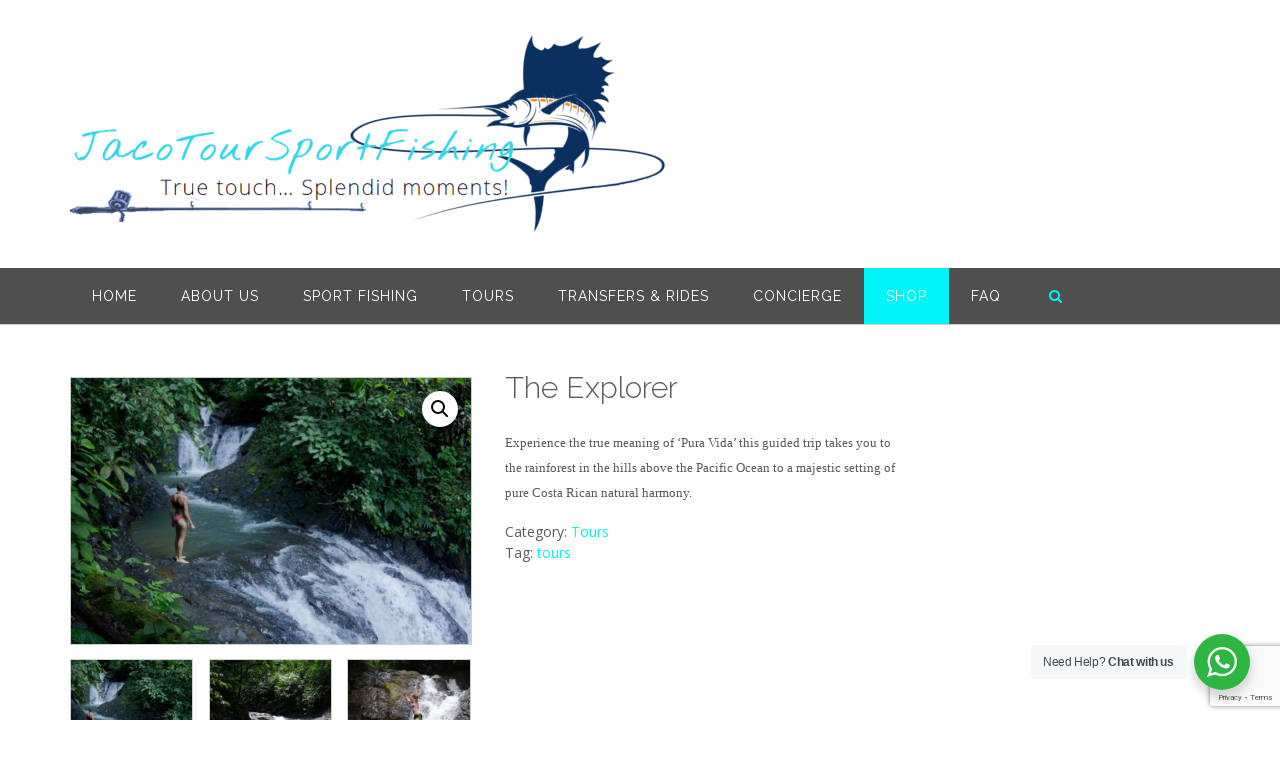

--- FILE ---
content_type: text/html; charset=UTF-8
request_url: https://jacotoursportfishing.com/index.php/product/the-explorer/
body_size: 95455
content:
<!DOCTYPE html><!-- CityLogic -->
<html lang="en-US">
<head>
<meta charset="UTF-8">
<meta name="viewport" content="width=device-width, initial-scale=1">
<link rel="profile" href="//gmpg.org/xfn/11">

<title>The Explorer &#8211; JacoTourSportFishing</title>
<!--north_shore_set_customizer_defaults--><meta name='robots' content='max-image-preview:large' />
	<style>img:is([sizes="auto" i], [sizes^="auto," i]) { contain-intrinsic-size: 3000px 1500px }</style>
	<link rel='dns-prefetch' href='//fonts.googleapis.com' />
<link rel="alternate" type="application/rss+xml" title="JacoTourSportFishing &raquo; Feed" href="https://jacotoursportfishing.com/index.php/feed/" />
<script type="text/javascript">
/* <![CDATA[ */
window._wpemojiSettings = {"baseUrl":"https:\/\/s.w.org\/images\/core\/emoji\/15.0.3\/72x72\/","ext":".png","svgUrl":"https:\/\/s.w.org\/images\/core\/emoji\/15.0.3\/svg\/","svgExt":".svg","source":{"concatemoji":"https:\/\/jacotoursportfishing.com\/wp-includes\/js\/wp-emoji-release.min.js?ver=6.7.4"}};
/*! This file is auto-generated */
!function(i,n){var o,s,e;function c(e){try{var t={supportTests:e,timestamp:(new Date).valueOf()};sessionStorage.setItem(o,JSON.stringify(t))}catch(e){}}function p(e,t,n){e.clearRect(0,0,e.canvas.width,e.canvas.height),e.fillText(t,0,0);var t=new Uint32Array(e.getImageData(0,0,e.canvas.width,e.canvas.height).data),r=(e.clearRect(0,0,e.canvas.width,e.canvas.height),e.fillText(n,0,0),new Uint32Array(e.getImageData(0,0,e.canvas.width,e.canvas.height).data));return t.every(function(e,t){return e===r[t]})}function u(e,t,n){switch(t){case"flag":return n(e,"\ud83c\udff3\ufe0f\u200d\u26a7\ufe0f","\ud83c\udff3\ufe0f\u200b\u26a7\ufe0f")?!1:!n(e,"\ud83c\uddfa\ud83c\uddf3","\ud83c\uddfa\u200b\ud83c\uddf3")&&!n(e,"\ud83c\udff4\udb40\udc67\udb40\udc62\udb40\udc65\udb40\udc6e\udb40\udc67\udb40\udc7f","\ud83c\udff4\u200b\udb40\udc67\u200b\udb40\udc62\u200b\udb40\udc65\u200b\udb40\udc6e\u200b\udb40\udc67\u200b\udb40\udc7f");case"emoji":return!n(e,"\ud83d\udc26\u200d\u2b1b","\ud83d\udc26\u200b\u2b1b")}return!1}function f(e,t,n){var r="undefined"!=typeof WorkerGlobalScope&&self instanceof WorkerGlobalScope?new OffscreenCanvas(300,150):i.createElement("canvas"),a=r.getContext("2d",{willReadFrequently:!0}),o=(a.textBaseline="top",a.font="600 32px Arial",{});return e.forEach(function(e){o[e]=t(a,e,n)}),o}function t(e){var t=i.createElement("script");t.src=e,t.defer=!0,i.head.appendChild(t)}"undefined"!=typeof Promise&&(o="wpEmojiSettingsSupports",s=["flag","emoji"],n.supports={everything:!0,everythingExceptFlag:!0},e=new Promise(function(e){i.addEventListener("DOMContentLoaded",e,{once:!0})}),new Promise(function(t){var n=function(){try{var e=JSON.parse(sessionStorage.getItem(o));if("object"==typeof e&&"number"==typeof e.timestamp&&(new Date).valueOf()<e.timestamp+604800&&"object"==typeof e.supportTests)return e.supportTests}catch(e){}return null}();if(!n){if("undefined"!=typeof Worker&&"undefined"!=typeof OffscreenCanvas&&"undefined"!=typeof URL&&URL.createObjectURL&&"undefined"!=typeof Blob)try{var e="postMessage("+f.toString()+"("+[JSON.stringify(s),u.toString(),p.toString()].join(",")+"));",r=new Blob([e],{type:"text/javascript"}),a=new Worker(URL.createObjectURL(r),{name:"wpTestEmojiSupports"});return void(a.onmessage=function(e){c(n=e.data),a.terminate(),t(n)})}catch(e){}c(n=f(s,u,p))}t(n)}).then(function(e){for(var t in e)n.supports[t]=e[t],n.supports.everything=n.supports.everything&&n.supports[t],"flag"!==t&&(n.supports.everythingExceptFlag=n.supports.everythingExceptFlag&&n.supports[t]);n.supports.everythingExceptFlag=n.supports.everythingExceptFlag&&!n.supports.flag,n.DOMReady=!1,n.readyCallback=function(){n.DOMReady=!0}}).then(function(){return e}).then(function(){var e;n.supports.everything||(n.readyCallback(),(e=n.source||{}).concatemoji?t(e.concatemoji):e.wpemoji&&e.twemoji&&(t(e.twemoji),t(e.wpemoji)))}))}((window,document),window._wpemojiSettings);
/* ]]> */
</script>
<style id='wp-emoji-styles-inline-css' type='text/css'>

	img.wp-smiley, img.emoji {
		display: inline !important;
		border: none !important;
		box-shadow: none !important;
		height: 1em !important;
		width: 1em !important;
		margin: 0 0.07em !important;
		vertical-align: -0.1em !important;
		background: none !important;
		padding: 0 !important;
	}
</style>
<link rel='stylesheet' id='wp-block-library-css' href='https://jacotoursportfishing.com/wp-includes/css/dist/block-library/style.min.css?ver=6.7.4' type='text/css' media='all' />
<link rel='stylesheet' id='wc-blocks-vendors-style-css' href='https://jacotoursportfishing.com/wp-content/plugins/woocommerce/packages/woocommerce-blocks/build/wc-blocks-vendors-style.css?ver=5.5.1' type='text/css' media='all' />
<link rel='stylesheet' id='wc-blocks-style-css' href='https://jacotoursportfishing.com/wp-content/plugins/woocommerce/packages/woocommerce-blocks/build/wc-blocks-style.css?ver=5.5.1' type='text/css' media='all' />
<link rel='stylesheet' id='nta-css-popup-css' href='https://jacotoursportfishing.com/wp-content/plugins/wp-whatsapp/assets/dist/css/style.css?ver=6.7.4' type='text/css' media='all' />
<style id='classic-theme-styles-inline-css' type='text/css'>
/*! This file is auto-generated */
.wp-block-button__link{color:#fff;background-color:#32373c;border-radius:9999px;box-shadow:none;text-decoration:none;padding:calc(.667em + 2px) calc(1.333em + 2px);font-size:1.125em}.wp-block-file__button{background:#32373c;color:#fff;text-decoration:none}
</style>
<style id='global-styles-inline-css' type='text/css'>
:root{--wp--preset--aspect-ratio--square: 1;--wp--preset--aspect-ratio--4-3: 4/3;--wp--preset--aspect-ratio--3-4: 3/4;--wp--preset--aspect-ratio--3-2: 3/2;--wp--preset--aspect-ratio--2-3: 2/3;--wp--preset--aspect-ratio--16-9: 16/9;--wp--preset--aspect-ratio--9-16: 9/16;--wp--preset--color--black: #000000;--wp--preset--color--cyan-bluish-gray: #abb8c3;--wp--preset--color--white: #ffffff;--wp--preset--color--pale-pink: #f78da7;--wp--preset--color--vivid-red: #cf2e2e;--wp--preset--color--luminous-vivid-orange: #ff6900;--wp--preset--color--luminous-vivid-amber: #fcb900;--wp--preset--color--light-green-cyan: #7bdcb5;--wp--preset--color--vivid-green-cyan: #00d084;--wp--preset--color--pale-cyan-blue: #8ed1fc;--wp--preset--color--vivid-cyan-blue: #0693e3;--wp--preset--color--vivid-purple: #9b51e0;--wp--preset--gradient--vivid-cyan-blue-to-vivid-purple: linear-gradient(135deg,rgba(6,147,227,1) 0%,rgb(155,81,224) 100%);--wp--preset--gradient--light-green-cyan-to-vivid-green-cyan: linear-gradient(135deg,rgb(122,220,180) 0%,rgb(0,208,130) 100%);--wp--preset--gradient--luminous-vivid-amber-to-luminous-vivid-orange: linear-gradient(135deg,rgba(252,185,0,1) 0%,rgba(255,105,0,1) 100%);--wp--preset--gradient--luminous-vivid-orange-to-vivid-red: linear-gradient(135deg,rgba(255,105,0,1) 0%,rgb(207,46,46) 100%);--wp--preset--gradient--very-light-gray-to-cyan-bluish-gray: linear-gradient(135deg,rgb(238,238,238) 0%,rgb(169,184,195) 100%);--wp--preset--gradient--cool-to-warm-spectrum: linear-gradient(135deg,rgb(74,234,220) 0%,rgb(151,120,209) 20%,rgb(207,42,186) 40%,rgb(238,44,130) 60%,rgb(251,105,98) 80%,rgb(254,248,76) 100%);--wp--preset--gradient--blush-light-purple: linear-gradient(135deg,rgb(255,206,236) 0%,rgb(152,150,240) 100%);--wp--preset--gradient--blush-bordeaux: linear-gradient(135deg,rgb(254,205,165) 0%,rgb(254,45,45) 50%,rgb(107,0,62) 100%);--wp--preset--gradient--luminous-dusk: linear-gradient(135deg,rgb(255,203,112) 0%,rgb(199,81,192) 50%,rgb(65,88,208) 100%);--wp--preset--gradient--pale-ocean: linear-gradient(135deg,rgb(255,245,203) 0%,rgb(182,227,212) 50%,rgb(51,167,181) 100%);--wp--preset--gradient--electric-grass: linear-gradient(135deg,rgb(202,248,128) 0%,rgb(113,206,126) 100%);--wp--preset--gradient--midnight: linear-gradient(135deg,rgb(2,3,129) 0%,rgb(40,116,252) 100%);--wp--preset--font-size--small: 13px;--wp--preset--font-size--medium: 20px;--wp--preset--font-size--large: 36px;--wp--preset--font-size--x-large: 42px;--wp--preset--spacing--20: 0.44rem;--wp--preset--spacing--30: 0.67rem;--wp--preset--spacing--40: 1rem;--wp--preset--spacing--50: 1.5rem;--wp--preset--spacing--60: 2.25rem;--wp--preset--spacing--70: 3.38rem;--wp--preset--spacing--80: 5.06rem;--wp--preset--shadow--natural: 6px 6px 9px rgba(0, 0, 0, 0.2);--wp--preset--shadow--deep: 12px 12px 50px rgba(0, 0, 0, 0.4);--wp--preset--shadow--sharp: 6px 6px 0px rgba(0, 0, 0, 0.2);--wp--preset--shadow--outlined: 6px 6px 0px -3px rgba(255, 255, 255, 1), 6px 6px rgba(0, 0, 0, 1);--wp--preset--shadow--crisp: 6px 6px 0px rgba(0, 0, 0, 1);}:where(.is-layout-flex){gap: 0.5em;}:where(.is-layout-grid){gap: 0.5em;}body .is-layout-flex{display: flex;}.is-layout-flex{flex-wrap: wrap;align-items: center;}.is-layout-flex > :is(*, div){margin: 0;}body .is-layout-grid{display: grid;}.is-layout-grid > :is(*, div){margin: 0;}:where(.wp-block-columns.is-layout-flex){gap: 2em;}:where(.wp-block-columns.is-layout-grid){gap: 2em;}:where(.wp-block-post-template.is-layout-flex){gap: 1.25em;}:where(.wp-block-post-template.is-layout-grid){gap: 1.25em;}.has-black-color{color: var(--wp--preset--color--black) !important;}.has-cyan-bluish-gray-color{color: var(--wp--preset--color--cyan-bluish-gray) !important;}.has-white-color{color: var(--wp--preset--color--white) !important;}.has-pale-pink-color{color: var(--wp--preset--color--pale-pink) !important;}.has-vivid-red-color{color: var(--wp--preset--color--vivid-red) !important;}.has-luminous-vivid-orange-color{color: var(--wp--preset--color--luminous-vivid-orange) !important;}.has-luminous-vivid-amber-color{color: var(--wp--preset--color--luminous-vivid-amber) !important;}.has-light-green-cyan-color{color: var(--wp--preset--color--light-green-cyan) !important;}.has-vivid-green-cyan-color{color: var(--wp--preset--color--vivid-green-cyan) !important;}.has-pale-cyan-blue-color{color: var(--wp--preset--color--pale-cyan-blue) !important;}.has-vivid-cyan-blue-color{color: var(--wp--preset--color--vivid-cyan-blue) !important;}.has-vivid-purple-color{color: var(--wp--preset--color--vivid-purple) !important;}.has-black-background-color{background-color: var(--wp--preset--color--black) !important;}.has-cyan-bluish-gray-background-color{background-color: var(--wp--preset--color--cyan-bluish-gray) !important;}.has-white-background-color{background-color: var(--wp--preset--color--white) !important;}.has-pale-pink-background-color{background-color: var(--wp--preset--color--pale-pink) !important;}.has-vivid-red-background-color{background-color: var(--wp--preset--color--vivid-red) !important;}.has-luminous-vivid-orange-background-color{background-color: var(--wp--preset--color--luminous-vivid-orange) !important;}.has-luminous-vivid-amber-background-color{background-color: var(--wp--preset--color--luminous-vivid-amber) !important;}.has-light-green-cyan-background-color{background-color: var(--wp--preset--color--light-green-cyan) !important;}.has-vivid-green-cyan-background-color{background-color: var(--wp--preset--color--vivid-green-cyan) !important;}.has-pale-cyan-blue-background-color{background-color: var(--wp--preset--color--pale-cyan-blue) !important;}.has-vivid-cyan-blue-background-color{background-color: var(--wp--preset--color--vivid-cyan-blue) !important;}.has-vivid-purple-background-color{background-color: var(--wp--preset--color--vivid-purple) !important;}.has-black-border-color{border-color: var(--wp--preset--color--black) !important;}.has-cyan-bluish-gray-border-color{border-color: var(--wp--preset--color--cyan-bluish-gray) !important;}.has-white-border-color{border-color: var(--wp--preset--color--white) !important;}.has-pale-pink-border-color{border-color: var(--wp--preset--color--pale-pink) !important;}.has-vivid-red-border-color{border-color: var(--wp--preset--color--vivid-red) !important;}.has-luminous-vivid-orange-border-color{border-color: var(--wp--preset--color--luminous-vivid-orange) !important;}.has-luminous-vivid-amber-border-color{border-color: var(--wp--preset--color--luminous-vivid-amber) !important;}.has-light-green-cyan-border-color{border-color: var(--wp--preset--color--light-green-cyan) !important;}.has-vivid-green-cyan-border-color{border-color: var(--wp--preset--color--vivid-green-cyan) !important;}.has-pale-cyan-blue-border-color{border-color: var(--wp--preset--color--pale-cyan-blue) !important;}.has-vivid-cyan-blue-border-color{border-color: var(--wp--preset--color--vivid-cyan-blue) !important;}.has-vivid-purple-border-color{border-color: var(--wp--preset--color--vivid-purple) !important;}.has-vivid-cyan-blue-to-vivid-purple-gradient-background{background: var(--wp--preset--gradient--vivid-cyan-blue-to-vivid-purple) !important;}.has-light-green-cyan-to-vivid-green-cyan-gradient-background{background: var(--wp--preset--gradient--light-green-cyan-to-vivid-green-cyan) !important;}.has-luminous-vivid-amber-to-luminous-vivid-orange-gradient-background{background: var(--wp--preset--gradient--luminous-vivid-amber-to-luminous-vivid-orange) !important;}.has-luminous-vivid-orange-to-vivid-red-gradient-background{background: var(--wp--preset--gradient--luminous-vivid-orange-to-vivid-red) !important;}.has-very-light-gray-to-cyan-bluish-gray-gradient-background{background: var(--wp--preset--gradient--very-light-gray-to-cyan-bluish-gray) !important;}.has-cool-to-warm-spectrum-gradient-background{background: var(--wp--preset--gradient--cool-to-warm-spectrum) !important;}.has-blush-light-purple-gradient-background{background: var(--wp--preset--gradient--blush-light-purple) !important;}.has-blush-bordeaux-gradient-background{background: var(--wp--preset--gradient--blush-bordeaux) !important;}.has-luminous-dusk-gradient-background{background: var(--wp--preset--gradient--luminous-dusk) !important;}.has-pale-ocean-gradient-background{background: var(--wp--preset--gradient--pale-ocean) !important;}.has-electric-grass-gradient-background{background: var(--wp--preset--gradient--electric-grass) !important;}.has-midnight-gradient-background{background: var(--wp--preset--gradient--midnight) !important;}.has-small-font-size{font-size: var(--wp--preset--font-size--small) !important;}.has-medium-font-size{font-size: var(--wp--preset--font-size--medium) !important;}.has-large-font-size{font-size: var(--wp--preset--font-size--large) !important;}.has-x-large-font-size{font-size: var(--wp--preset--font-size--x-large) !important;}
:where(.wp-block-post-template.is-layout-flex){gap: 1.25em;}:where(.wp-block-post-template.is-layout-grid){gap: 1.25em;}
:where(.wp-block-columns.is-layout-flex){gap: 2em;}:where(.wp-block-columns.is-layout-grid){gap: 2em;}
:root :where(.wp-block-pullquote){font-size: 1.5em;line-height: 1.6;}
</style>
<link rel='stylesheet' id='contact-form-7-css' href='https://jacotoursportfishing.com/wp-content/plugins/contact-form-7/includes/css/styles.css?ver=6.0.3' type='text/css' media='all' />
<link rel='stylesheet' id='niso-carousel-fontello-css' href='https://jacotoursportfishing.com/wp-content/plugins/niso-carousel/assets/css/fontello.css?ver=1.0' type='text/css' media='all' />
<link rel='stylesheet' id='niso-carousel-owl-css' href='https://jacotoursportfishing.com/wp-content/plugins/niso-carousel/assets/css/owl.carousel.css?ver=1.0' type='text/css' media='all' />
<link rel='stylesheet' id='niso-theme-default-css' href='https://jacotoursportfishing.com/wp-content/plugins/niso-carousel/assets/css/themes/niso.theme.default.css?ver=1.0' type='text/css' media='all' />
<link rel='stylesheet' id='niso-animate-css' href='https://jacotoursportfishing.com/wp-content/plugins/niso-carousel/assets/css/animate.css?ver=1.0' type='text/css' media='all' />
<link rel='stylesheet' id='niso-carousel-css' href='https://jacotoursportfishing.com/wp-content/plugins/niso-carousel/assets/css/niso-carousel.css?ver=1.0' type='text/css' media='all' />
<link rel='stylesheet' id='niso-carousel-lightbox-css' href='https://jacotoursportfishing.com/wp-content/plugins/niso-carousel/assets/css/nivo-lightbox.css?ver=1.0' type='text/css' media='all' />
<link rel='stylesheet' id='niso-carousel-lightbox-theme-css' href='https://jacotoursportfishing.com/wp-content/plugins/niso-carousel/assets/css/themes/default.css?ver=1.0' type='text/css' media='all' />
<link rel='stylesheet' id='spba-animate-css' href='https://jacotoursportfishing.com/wp-content/plugins/so-page-builder-animate/css/animate.min.css?ver=1' type='text/css' media='all' />
<link rel='stylesheet' id='photoswipe-css' href='https://jacotoursportfishing.com/wp-content/plugins/woocommerce/assets/css/photoswipe/photoswipe.min.css?ver=5.6.0' type='text/css' media='all' />
<link rel='stylesheet' id='photoswipe-default-skin-css' href='https://jacotoursportfishing.com/wp-content/plugins/woocommerce/assets/css/photoswipe/default-skin/default-skin.min.css?ver=5.6.0' type='text/css' media='all' />
<link rel='stylesheet' id='woocommerce-layout-css' href='https://jacotoursportfishing.com/wp-content/plugins/woocommerce/assets/css/woocommerce-layout.css?ver=5.6.0' type='text/css' media='all' />
<link rel='stylesheet' id='woocommerce-smallscreen-css' href='https://jacotoursportfishing.com/wp-content/plugins/woocommerce/assets/css/woocommerce-smallscreen.css?ver=5.6.0' type='text/css' media='only screen and (max-width: 768px)' />
<link rel='stylesheet' id='woocommerce-general-css' href='https://jacotoursportfishing.com/wp-content/plugins/woocommerce/assets/css/woocommerce.css?ver=5.6.0' type='text/css' media='all' />
<style id='woocommerce-inline-inline-css' type='text/css'>
.woocommerce form .form-row .required { visibility: visible; }
</style>
<link rel='stylesheet' id='xoo-cp-style-css' href='https://jacotoursportfishing.com/wp-content/plugins/added-to-cart-popup-woocommerce/assets/css/xoo-cp-style.css?ver=1.7' type='text/css' media='all' />
<style id='xoo-cp-style-inline-css' type='text/css'>
td.xoo-cp-pqty{
			    min-width: 120px;
			}
			.xoo-cp-container{
				max-width: 650px;
			}
			.xcp-btn{
				background-color: #777777;
				color: #ffffff;
				font-size: 14px;
				border-radius: 5px;
				border: 1px solid #777777;
			}
			.xcp-btn:hover{
				color: #ffffff;
			}
			td.xoo-cp-pimg{
				width: 20%;
			}
			table.xoo-cp-pdetails , table.xoo-cp-pdetails tr{
				border: 0!important;
			}
			table.xoo-cp-pdetails td{
				border-style: solid;
				border-width: 0px;
				border-color: #ebe9eb;
			}
</style>
<link rel='stylesheet' id='north-shore-site-title-font-default-css' href='//fonts.googleapis.com/css?family=Nothing+You+Could+Do%3A100%2C300%2C400%2C600%2C700%2C800&#038;ver=1.0.41' type='text/css' media='all' />
<link rel='stylesheet' id='citylogic-style-css' href='https://jacotoursportfishing.com/wp-content/themes/citylogic/style.css?ver=1.1.43' type='text/css' media='all' />
<link rel='stylesheet' id='north-shore-style-css' href='https://jacotoursportfishing.com/wp-content/themes/north-shore/style.css?ver=1.0.41' type='text/css' media='all' />
<link rel='stylesheet' id='citylogic-fonts-css' href='https://fonts.googleapis.com/css?family=Montserrat%3A100%2C300%2C400%2C500%2C600%2C700%2C800%7COpen+Sans%3A300%2C300italic%2C400%2C400italic%2C600%2C600italic%2C700%2C700italic%7CLora%3A400italic&#038;subset=latin%2Clatin-ext&#038;ver=1.1.43' type='text/css' media='all' />
<link rel='stylesheet' id='citylogic-header-left-aligned-css' href='https://jacotoursportfishing.com/wp-content/themes/citylogic/library/css/header-left-aligned.css?ver=1.1.43' type='text/css' media='all' />
<link rel='stylesheet' id='otb-font-awesome-otb-font-awesome-css' href='https://jacotoursportfishing.com/wp-content/themes/citylogic/library/fonts/otb-font-awesome/css/otb-font-awesome.css?ver=4.7.0' type='text/css' media='all' />
<link rel='stylesheet' id='otb-font-awesome-font-awesome-min-css' href='https://jacotoursportfishing.com/wp-content/themes/citylogic/library/fonts/otb-font-awesome/css/font-awesome.min.css?ver=4.7.0' type='text/css' media='all' />
<link rel='stylesheet' id='citylogic-woocommerce-custom-css' href='https://jacotoursportfishing.com/wp-content/themes/citylogic/library/css/woocommerce-custom.css?ver=1.1.43' type='text/css' media='all' />
<link rel='stylesheet' id='citylogic_customizer_theme_fonts-css' href='//fonts.googleapis.com/css?family=Nothing+You+Could+Do%3Aregular|Raleway%3Aregular%2C100%2C300%2C600%2C700%2C800|Open+Sans%3Aregular%2Citalic%2C300%2C600%2C700%2C800%26subset%3Dlatin%2C' type='text/css' media='screen' />
<link rel='stylesheet' id='a3wc_sort_display-css' href='//jacotoursportfishing.com/wp-content/uploads/sass/wc_sort_display.min.css?ver=1526328960' type='text/css' media='all' />
<link rel='stylesheet' id='forget-about-shortcode-buttons-css' href='https://jacotoursportfishing.com/wp-content/plugins/forget-about-shortcode-buttons/public/css/button-styles.css?ver=2.1.3' type='text/css' media='all' />
<script type="text/javascript" src="https://jacotoursportfishing.com/wp-includes/js/jquery/jquery.min.js?ver=3.7.1" id="jquery-core-js"></script>
<script type="text/javascript" src="https://jacotoursportfishing.com/wp-includes/js/jquery/jquery-migrate.min.js?ver=3.4.1" id="jquery-migrate-js"></script>
<script type="text/javascript" src="https://jacotoursportfishing.com/wp-content/plugins/1FreemakeSliderPlugin.bak/engine/fmcarouselskins.js?ver=1.0" id="fm-carousel-skins-script-js"></script>
<script type="text/javascript" src="https://jacotoursportfishing.com/wp-content/plugins/1FreemakeSliderPlugin.bak/engine/fmcarousel.js?ver=1.0" id="fm-carousel-script-js"></script>
<link rel="https://api.w.org/" href="https://jacotoursportfishing.com/index.php/wp-json/" /><link rel="alternate" title="JSON" type="application/json" href="https://jacotoursportfishing.com/index.php/wp-json/wp/v2/product/777" /><link rel="EditURI" type="application/rsd+xml" title="RSD" href="https://jacotoursportfishing.com/xmlrpc.php?rsd" />
<meta name="generator" content="WordPress 6.7.4" />
<meta name="generator" content="WooCommerce 5.6.0" />
<link rel="canonical" href="https://jacotoursportfishing.com/index.php/product/the-explorer/" />
<link rel='shortlink' href='https://jacotoursportfishing.com/?p=777' />
<link rel="alternate" title="oEmbed (JSON)" type="application/json+oembed" href="https://jacotoursportfishing.com/index.php/wp-json/oembed/1.0/embed?url=https%3A%2F%2Fjacotoursportfishing.com%2Findex.php%2Fproduct%2Fthe-explorer%2F" />
<link rel="alternate" title="oEmbed (XML)" type="text/xml+oembed" href="https://jacotoursportfishing.com/index.php/wp-json/oembed/1.0/embed?url=https%3A%2F%2Fjacotoursportfishing.com%2Findex.php%2Fproduct%2Fthe-explorer%2F&#038;format=xml" />

<style type="text/css">



/* Navigation Menu Rollover Font Color */@media only screen and (min-width: 1000px) {	.main-navigation.rollover-font-color .menu > ul > li > a:hover,
	.main-navigation.rollover-font-color ul.menu > li > a:hover,
	.site-header.transparent .site-container .main-navigation.rollover-font-color .menu > ul > li > a:hover,
	.site-header.transparent .site-container .main-navigation.rollover-font-color ul.menu > li > a:hover,
	.main-navigation.rollover-font-color .menu > ul > li.current-menu-item > a,
	.main-navigation.rollover-font-color ul.menu > li.current-menu-item > a,
	.main-navigation.rollover-font-color .menu > ul > li.current_page_item > a,
	.main-navigation.rollover-font-color ul.menu > li.current_page_item > a,
	.main-navigation.rollover-font-color .menu > ul > li.current-menu-parent > a,
	.main-navigation.rollover-font-color ul.menu > li.current-menu-parent > a,
	.main-navigation.rollover-font-color .menu > ul > li.current_page_parent > a,
	.main-navigation.rollover-font-color ul.menu > li.current_page_parent > a,
	.main-navigation.rollover-font-color .menu > ul > li.current-menu-ancestor > a,
	.main-navigation.rollover-font-color ul.menu > li.current-menu-ancestor > a,
	.main-navigation.rollover-font-color .menu > ul > li.current_page_ancestor > a,
	.main-navigation.rollover-font-color ul.menu > ul > li.current_page_ancestor > a,
	.main-navigation.rollover-font-color button,
	.main-navigation.rollover-font-color .search-button a:hover,
	.site-header.transparent .site-container .main-navigation.rollover-font-color .search-button a:hover,
	.main-navigation.rollover-font-color .search-button a:hover .otb-fa-search,
	.site-header.transparent .site-container .main-navigation.rollover-font-color .search-button a:hover .otb-fa-search,
	.main-navigation.rollover-font-color .search-button a:hover .fa-search,
	.site-header.transparent .site-container .main-navigation.rollover-font-color .search-button a:hover .fa-search {
		color: #33a7a4 !important;
	}
}

</style>
	<noscript><style>.woocommerce-product-gallery{ opacity: 1 !important; }</style></noscript>
	
<!-- Begin Custom CSS -->
<style type="text/css" id="out-the-box-custom-css">
body,
				.content-container,
				.site-content .rpwe-block li{background-color:#FFFFFF;}.site-header .site-logo-area,
				.site-header .site-logo-area.sticky.stuck{background-color:#ffffff;}.main-navigation{background-color:#4f4f4f;}.search-button .otb-fa-search,
				.search-button .otb-fa-search:hover,
				.widget_search .search-submit .otb-fa,
                .widget_product_search .search-submit .otb-fa,
				.search-button .fa-search,
				.search-button .fa-search:hover,
				.widget_search .search-submit .fa,
                .widget_product_search .search-submit .fa,
				.info-text em,
				.site-header .site-header-right a:hover,
				.site-header.transparent .site-header-right a:hover,
				.site-header.translucent .site-header-right a:hover,
                
				.main-navigation ul ul a:hover,
                .main-navigation ul ul li.current-menu-item > a,
				.main-navigation ul ul li.current_page_item > a,
				.main-navigation ul ul li.current-menu-parent > a,
				.main-navigation ul ul li.current_page_parent > a,
				.main-navigation ul ul li.current-menu-ancestor > a,
				.main-navigation ul ul li.current_page_ancestor > a,
                
				.site-header .site-container .main-navigation ul ul a:hover,
                .site-header .site-container .main-navigation ul ul li.current-menu-item > a,
				.site-header .site-container .main-navigation ul ul li.current_page_item > a,
				.site-header .site-container .main-navigation ul ul li.current-menu-parent > a,
				.site-header .site-container .main-navigation ul ul li.current_page_parent > a,
				.site-header .site-container .main-navigation ul ul li.current-menu-ancestor > a,
				.site-header .site-container .main-navigation ul ul li.current_page_ancestor > a,
                
				.main-navigation.transparent ul ul a:hover,
                .main-navigation.transparent ul ul li.current-menu-item > a,
				.main-navigation.transparent ul ul li.current_page_item > a,
				.main-navigation.transparent ul ul li.current-menu-parent > a,
				.main-navigation.transparent ul ul li.current_page_parent > a,
				.main-navigation.transparent ul ul li.current-menu-ancestor > a,
				.main-navigation.transparent ul ul li.current_page_ancestor > a,
                
				.site-header.transparent .site-container .main-navigation ul ul a:hover,
                .site-header.transparent .site-container .main-navigation ul ul li.current-menu-item > a,
				.site-header.transparent .site-container .main-navigation ul ul li.current_page_item > a,
				.site-header.transparent .site-container .main-navigation ul ul li.current-menu-parent > a,
				.site-header.transparent .site-container .main-navigation ul ul li.current_page_parent > a,
				.site-header.transparent .site-container .main-navigation ul ul li.current-menu-ancestor > a,
				.site-header.transparent .site-container .main-navigation ul ul li.current_page_ancestor > a,
                
				.woocommerce .woocommerce-breadcrumb a,
				.woocommerce-page .woocommerce-breadcrumb a,
				.woocommerce div.product .woocommerce-tabs ul.tabs li a:hover,
				.woocommerce div.product .woocommerce-tabs ul.tabs li.active a,
				.site-content .widget-title,
				.site-content .rpwe-block h3 a,
				blockquote,
				.wp-block-pullquote,
                .wp-block-pullquote p,
                .wp-block-pullquote cite,
				.required,
				.color-text,
                .citylogic-page-builders-use-theme-styles .testimonials .sow-slider-base ul.sow-slider-images .sow-slider-image-wrapper p,
				.citylogic-page-builders-use-theme-styles .elementor-widget-icon .elementor-icon,
                .citylogic-page-builders-use-theme-styles .elementor-widget-icon.elementor-view-default .elementor-icon,
				.citylogic-page-builders-use-theme-styles .elementor-widget-icon.elementor-view-framed .elementor-icon,
                .citylogic-page-builders-use-theme-styles .elementor-widget-icon-box.elementor-view-default .elementor-icon,
				.citylogic-page-builders-use-theme-styles .elementor-widget-icon-box.elementor-view-framed .elementor-icon,
                .wp-block-search__button-inside.wp-block-search__button-inside.wp-block-search__icon-button .wp-block-search__button{color:#00f4f8;}.citylogic-page-builders-use-theme-styles .sow-icon-fontawesome,
                .site-header.forced-solid .main-navigation .search-button .otb-fa-search,
				.site-header.forced-solid .main-navigation .search-button .otb-fa-search:hover,
            	.site-header.forced-solid .main-navigation .search-button .fa-search,
				.site-header.forced-solid .main-navigation .search-button .fa-search:hover{color:#00f4f8 !important;}.wp-block-search__button-inside.wp-block-search__icon-button .wp-block-search__button{stroke:#00f4f8;}div.wpforms-container form.wpforms-form input[type="text"]:focus,
				div.wpforms-container form.wpforms-form input[type="email"]:focus,
				div.wpforms-container form.wpforms-form input[type="tel"]:focus,
				div.wpforms-container form.wpforms-form input[type="number"]:focus,
				div.wpforms-container form.wpforms-form input[type="url"]:focus,
				div.wpforms-container form.wpforms-form input[type="password"]:focus,
				div.wpforms-container form.wpforms-form input[type="search"]:focus,
				div.wpforms-container form.wpforms-form select:focus,
				div.wpforms-container form.wpforms-form textarea:focus,
				input[type="text"]:focus,
				input[type="email"]:focus,
				input[type="tel"]:focus,
				input[type="number"]:focus,
				input[type="url"]:focus,
				input[type="password"]:focus,
				input[type="search"]:focus,
				select:focus,
				textarea:focus,
				.site-content .rpwe-block li,
				.hentry,
				.paging-navigation,
				.widget-area .widget_search.focused *,
				.widget-area .widget_product_search.focused *,
				.widget-area .widget,
				.site-footer-widgets .widget_search.focused *,
				.site-footer-widgets .widget_product_search.focused *,
				.search-results article,
				.citylogic-page-builders-use-theme-styles .elementor-widget-icon.elementor-view-framed .elementor-icon,
				.citylogic-page-builders-use-theme-styles .elementor-widget-icon-box.elementor-view-framed .elementor-icon,
				.wp-block-search.wp-block-search__button-inside .wp-block-search__inside-wrapper:focus-within{border-color:#00f4f8;}#comments .form-submit #submit,
				.no-results-btn,
				button,
        		a.button,
        		.widget-area .widget a.button,
        		.citylogic-page-builders-use-theme-styles .widget_sow-button .ow-button-base a,
        		.citylogic-page-builders-use-theme-styles .elementor-widget-button .elementor-button,
        		.citylogic-page-builders-use-theme-styles .elementor-widget-icon.elementor-view-stacked .elementor-icon,
				input[type="button"],
				input[type="reset"],
				input[type="submit"],
        		hr,
        		ul.sections > li hr.divider,
        		.main-navigation li:hover .indicator,
        		.main-navigation li.current_page_item .indicator,
				.main-navigation li.current-menu-item .indicator,
				.main-navigation li.current-menu-parent .indicator,
        		.main-navigation li.current-menu-ancestor .indicator,
        		.main-navigation li.current_page_parent .indicator,
				.main-navigation .search-button:hover .indicator,
        		.site-header-right .header-menu-button,
        		.side-aligned-social-links .social-links li,
        		.site-footer-widgets .site-container .widgets-container .divider,
        		.widget-area .widget h2.widget-title:after,
        		.widget-area .widget .wp-block-heading:after,
				.site-footer-widgets .widgets-container .widget h2.widgettitle:after,
        		p.woocommerce-store-notice.demo_store,
				.woocommerce ul.products li.product a.add_to_cart_button,
				.woocommerce-page ul.products li.product a.add_to_cart_button,
				.woocommerce ul.products li.product a.button.product_type_simple,
				.woocommerce-page ul.products li.product a.button.product_type_simple,
				.woocommerce button.button:disabled,
				.woocommerce button.button:disabled[disabled],
				.woocommerce button.button:disabled:hover,
				.woocommerce button.button:disabled[disabled]:hover,
				.woocommerce button.button.alt:disabled,
				.woocommerce button.button.alt:disabled[disabled],
				.woocommerce button.button.alt:disabled,
				.woocommerce button.button.alt:disabled:hover,
				.woocommerce button.button.alt:disabled[disabled],
				.woocommerce button.button.alt:disabled[disabled]:hover,
				.woocommerce button.button,
				.woocommerce button.button.alt,
				.woocommerce button.button.alt.disabled,
				.woocommerce button.button.alt.disabled:hover,
				.woocommerce a.button.alt,
				.woocommerce-page button.button.alt,
				.woocommerce input.button.alt,
				.woocommerce-page #content input.button.alt,
				.woocommerce .cart-collaterals .shipping_calculator .button,
				.woocommerce-page .cart-collaterals .shipping_calculator .button,
				.woocommerce a.button,
				.woocommerce-page a.button,
				.woocommerce input.button,
				.woocommerce-page #content input.button,
				.woocommerce-page input.button,
				.woocommerce #review_form #respond .form-submit input,
				.woocommerce-page #review_form #respond .form-submit input,
				.woocommerce .widget_price_filter .ui-slider .ui-slider-handle,
				.woocommerce .widget_price_filter .ui-slider .ui-slider-range,
				.wpcf7-submit,
				div.wpforms-container form.wpforms-form input[type=submit],
				div.wpforms-container form.wpforms-form button[type=submit],
				div.wpforms-container form.wpforms-form .wpforms-page-button,
        		html #infinite-handle span button,
				.site-footer-bottom-bar,
        		div.wpforms-container form.wpforms-form input[type=submit],
				div.wpforms-container form.wpforms-form button[type=submit],
				div.wpforms-container form.wpforms-form .wpforms-page-button,
        		.citylogic-page-builders-use-theme-styles .testimonials .sow-slider-base .sow-slide-nav,
        		.citylogic-page-builders-use-theme-styles .elementor-widget-icon-box.elementor-view-stacked .elementor-icon,
        		.main-navigation.rollover-background-color a:hover,
				.main-navigation.rollover-background-color li.current-menu-item > a,
				.main-navigation.rollover-background-color li.current_page_item > a,
				.main-navigation.rollover-background-color li.current-menu-parent > a,
				.main-navigation.rollover-background-color li.current_page_parent > a,
				.main-navigation.rollover-background-color li.current-menu-ancestor > a,
				.main-navigation.rollover-background-color li.current_page_ancestor > a,
				.main-navigation.rollover-background-color button,
        		.wp-block-search__button,
        		.wc-block-grid__product-add-to-cart.wp-block-button .wp-block-button__link{background-color:#00f4f8;}.woocommerce .woocommerce-info,
				.woocommerce .woocommerce-message{border-top-color:#00f4f8;}::-moz-selection{background-color:#00f4f8;}::selection{background-color:#00f4f8;}.widget_search .search-submit .otb-fa:hover,
                .widget_product_search .search-submit .otb-fa:hover,
                .widget_search .search-submit .fa:hover,
				.widget_product_search .search-submit .fa:hover,
                .widget_citylogic_social_media_links_widget .social-links li a:hover,
                .site-content .rpwe-block h3.rpwe-title a:hover,
				.woocommerce .woocommerce-breadcrumb a:hover,
				.woocommerce-page .woocommerce-breadcrumb a:hover,
				.woocommerce #content div.product .woocommerce-tabs ul.tabs li.active,
				.woocommerce div.product .woocommerce-tabs ul.tabs li.active,
				.woocommerce-page #content div.product .woocommerce-tabs ul.tabs li.active,
				.woocommerce-page div.product .woocommerce-tabs ul.tabs li.active,
                .wp-block-search__button-inside.wp-block-search__button-inside.wp-block-search__icon-button .wp-block-search__button:hover{color:#00f7f7;}.wp-block-search__button-inside.wp-block-search__icon-button .wp-block-search__button:hover{stroke:#00f7f7;}.main-navigation button:hover,
				#comments .form-submit #submit:hover,
				.no-results-btn:hover,
				button:hover,
        		a.button:hover,
        		.widget-area .widget a.button:hover,
				.citylogic-page-builders-use-theme-styles .widget_sow-button .ow-button-base a.ow-button-hover:hover,
        		.citylogic-page-builders-use-theme-styles .elementor-widget-button .elementor-button:hover,
				input[type="button"]:hover,
				input[type="reset"]:hover,
				input[type="submit"]:hover,
        		.side-aligned-social-links .social-links li:hover,
				.select2-container--default .select2-results__option--highlighted[aria-selected],
				.woocommerce input.button.alt:hover,
				.woocommerce-page #content input.button.alt:hover,
				.woocommerce .cart-collaterals .shipping_calculator .button,
				.woocommerce-page .cart-collaterals .shipping_calculator .button,
				.woocommerce a.button:hover,
				.woocommerce-page a.button:hover,
				.woocommerce input.button:hover,
				.woocommerce-page #content input.button:hover,
				.woocommerce-page input.button:hover,
				.woocommerce ul.products li.product a.add_to_cart_button:hover,
				.woocommerce-page ul.products li.product a.add_to_cart_button:hover,
				.woocommerce ul.products li.product a.button.product_type_simple:hover,
				.woocommerce-page ul.products li.product a.button.product_type_simple:hover,
        		.woocommerce button.button:hover,
				.woocommerce button.button.alt:hover,
				.woocommerce a.button.alt:hover,
				.woocommerce-page button.button.alt:hover,
				.woocommerce #review_form #respond .form-submit input:hover,
				.woocommerce-page #review_form #respond .form-submit input:hover,
				.wpcf7-submit:hover,
        		html #infinite-handle span button:hover,
        		div.wpforms-container form.wpforms-form input[type=submit]:hover,
				div.wpforms-container form.wpforms-form button[type=submit]:hover,
				div.wpforms-container form.wpforms-form .wpforms-page-button:hover,
        		.citylogic-page-builders-use-theme-styles .testimonials .sow-slider-base .sow-slide-nav:hover,
        		.wp-block-search__button:hover,
        		.wc-block-grid__product-add-to-cart.wp-block-button .wp-block-button__link:hover{background-color:#00f7f7;}a,
        		#cancel-comment-reply-link{color:#00f4f8;}a:hover,
        		#cancel-comment-reply-link:hover,
        		.widget-area .widget ul li a:hover,
        		.site-footer-widgets .widget ul li a:hover{color:#00ccc8;}.site-header .branding .title{color:#38d4e2;}.site-header.forced-solid .branding .title{color:#38d4e2 !important;}.site-header .branding .description,
    			.site-header .site-header-right,
    			.site-header .site-header-right a{color:#000000;}.site-header.forced-solid .branding .description,
				.site-header.forced-solid .site-header-right,
				.site-header.forced-solid .site-header-right a:not(:hover){color:#000000 !important;}.header-image .opacity{background-color:rgba(0, 0, 0, 0.4);}
@media (max-width: 1001px){.site-header.transparent .site-logo-area,
	    		.site-header.transparent .site-logo-area.sticky.stuck{background-color:rgba(255,255,255, 1);}}
@media (min-width: 1001px){.main-navigation.transparent{background-color:rgba(79,79,79, 1);}}
@media (min-width: 1000px){.main-navigation.rollover-font-color .menu > ul > li > a:hover,
				.main-navigation.rollover-font-color ul.menu > li > a:hover,
				.site-header.transparent .site-container .main-navigation.rollover-font-color .menu > ul > li > a:hover,
				.site-header.transparent .site-container .main-navigation.rollover-font-color ul.menu > li > a:hover,
				.main-navigation.rollover-font-color .menu > ul > li.current-menu-item > a,
    			.main-navigation.rollover-font-color ul.menu > li.current-menu-item > a,
				.main-navigation.rollover-font-color .menu > ul > li.current_page_item > a,
    			.main-navigation.rollover-font-color ul.menu > li.current_page_item > a,
				.main-navigation.rollover-font-color .menu > ul > li.current-menu-parent > a,
    			.main-navigation.rollover-font-color ul.menu > li.current-menu-parent > a,
				.main-navigation.rollover-font-color .menu > ul > li.current_page_parent > a,
    			.main-navigation.rollover-font-color ul.menu > li.current_page_parent > a,
				.main-navigation.rollover-font-color .menu > ul > li.current-menu-ancestor > a,
    			.main-navigation.rollover-font-color ul.menu > li.current-menu-ancestor > a,
				.main-navigation.rollover-font-color .menu > ul > li.current_page_ancestor > a,
    			.main-navigation.rollover-font-color ul.menu > ul > li.current_page_ancestor > a,
    			.main-navigation.rollover-font-color button,
				.main-navigation.rollover-font-color .search-button a:hover,
				.site-header.transparent .site-container .main-navigation.rollover-font-color .search-button a:hover,
				.main-navigation.rollover-font-color .search-button a:hover .otb-fa-search,
				.site-header.transparent .site-container .main-navigation.rollover-font-color .search-button a:hover .otb-fa-search,
    			.main-navigation.rollover-font-color .search-button a:hover .fa-search,
				.site-header.transparent .site-container .main-navigation.rollover-font-color .search-button a:hover .fa-search{color:#00f4f8 !important;}}
@media (max-width: 1000px){.main-navigation #main-menu{background-color:#00f4f8;}}
</style>
<!-- End Custom CSS -->
<link rel="icon" href="https://jacotoursportfishing.com/wp-content/uploads/2018/12/cropped-favicon-32x32.png" sizes="32x32" />
<link rel="icon" href="https://jacotoursportfishing.com/wp-content/uploads/2018/12/cropped-favicon-192x192.png" sizes="192x192" />
<link rel="apple-touch-icon" href="https://jacotoursportfishing.com/wp-content/uploads/2018/12/cropped-favicon-180x180.png" />
<meta name="msapplication-TileImage" content="https://jacotoursportfishing.com/wp-content/uploads/2018/12/cropped-favicon-270x270.png" />
<style type="text/css"> 

#niso-carousel-892.niso-carousel{ 
margin:10px 0px;
}
#niso-carousel-892.niso-theme .owl-nav{ 
margin:0px 0px 0px 0px;
} 
#niso-carousel-892.owl-theme .owl-dots{ 
text-align:center;
} 
#niso-carousel-892.owl-theme .owl-nav [class*="owl-"] i{ 
color: #ffffff;
} 
#niso-carousel-892.owl-theme .owl-nav [class*="owl-"] i:hover{ 
color: #cccccc;
}
#niso-carousel-892.owl-theme .owl-nav [class*="owl-"] i:after{ 
background-color: #111111;
opacity: 0.80;
filter: alpha(opacity=80);
}
#niso-carousel-892.owl-theme .owl-nav [class*="owl-"] i:hover:after{ 
background-color: #555555;
}
html body .animated  {
  -webkit-animation-duration : 500000 ms  ;
  animation-duration : 500000 ms  ;
  -webkit-animation-fill-mode : both  ;
  animation-fill-mode : both  ;
}

#niso-carousel-881.niso-carousel{ 
margin:10px 0px;
}
#niso-carousel-881.niso-theme .owl-nav{ 
margin:0px 0px 0px 0px;
} 
#niso-carousel-881.owl-theme .owl-dots{ 
text-align:center;
} 
#niso-carousel-881.owl-theme .owl-nav [class*="owl-"] i{ 
color: #ffffff;
} 
#niso-carousel-881.owl-theme .owl-nav [class*="owl-"] i:hover{ 
color: #cccccc;
}
#niso-carousel-881.owl-theme .owl-nav [class*="owl-"] i:after{ 
background-color: #111111;
opacity: 0.80;
filter: alpha(opacity=80);
}
#niso-carousel-881.owl-theme .owl-nav [class*="owl-"] i:hover:after{ 
background-color: #555555;
}
html body .animated  {
  -webkit-animation-duration : 500000 ms  ;
  animation-duration : 500000 ms  ;
  -webkit-animation-fill-mode : both  ;
  animation-fill-mode : both  ;
}
 </style>
		<style type="text/css" id="wp-custom-css">
			#comments {
	display:none;
}


#colophon > div.site-footer-bottom-bar > div.site-container > div.site-footer-bottom-bar-left {
	display: none;
}

#masthead > div > div > div.site-header-right > div.top.shop-links {
	display:none;
}		</style>
		</head>

<body class="product-template-default single single-product postid-777 wp-custom-logo wp-embed-responsive theme-citylogic woocommerce woocommerce-page woocommerce-no-js comfortable-paragraph-line-height font-awesome-4.7.0 citylogic-page-builders-use-theme-styles citylogic-bookingpress-use-theme-styles citylogic-shop-no-breadcrumbs">

<a class="skip-link screen-reader-text" href="#site-content">Skip to content</a>


<header id="masthead" class="site-header left-aligned   " role="banner">
    
    
<div class="site-logo-area">
	<div class="site-container">
	    
	    <div class="branding">
	        <a href="https://jacotoursportfishing.com/" title="JacoTourSportFishing - True touch&#8230; Splendid moments!" rel="home" itemprop="url"><img width="600" height="209" src="https://jacotoursportfishing.com/wp-content/uploads/2018/12/cropped-JacoLogo-1.png" class="custom-logo" alt="JacoTourSportFishing - True touch&#8230; Splendid moments!" decoding="async" srcset="https://jacotoursportfishing.com/wp-content/uploads/2018/12/cropped-JacoLogo-1.png 600w, https://jacotoursportfishing.com/wp-content/uploads/2018/12/cropped-JacoLogo-1-300x105.png 300w" sizes="(max-width: 600px) 100vw, 600px" /></a>		</div>
		
				
	    
	    <div class="site-header-right ">
	        
	        <div class="top shop-links">
		        <div class="shop-links">
	<div class="account-link">
			<a href="https://jacotoursportfishing.com/index.php/my-account/" class="my-account">
			Sign In&nbsp;&nbsp;|&nbsp;&nbsp;Register		</a>
		</div>
	
	<div class="header-cart">
	
<a class="header-cart-contents" href="https://jacotoursportfishing.com/index.php/cart/">
	<span class="header-cart-amount">
		0 items - &#036;0.00	</span>
	<span class="header-cart-checkout ">
		<span>Checkout</span> <i class="otb-fa otb-fa-shopping-cart"></i>
	</span>
</a>
	</div>
</div>	        </div>
	        
	        <div class="bottom social-links">
		        
<ul class="social-links">
</ul>			</div>
			        
	    </div>
	    <div class="clearboth"></div>
	    
	</div>
</div>

<nav id="site-navigation" class="main-navigation centered-submenu uppercase left-aligned rollover-background-color border-bottom " role="navigation">
	<span class="header-menu-button" aria-expanded="false"><i class="otb-fa otb-fa-bars"></i></span>
	<div id="main-menu" class="main-menu-container">
		<div class="main-menu-close"><i class="otb-fa otb-fa-angle-right"></i><i class="otb-fa otb-fa-angle-left"></i></div>
		<div class="main-navigation-inner">
			<div class="menu-menu-1-container"><ul id="menu-menu-1" class="menu"><li id="menu-item-583" class="menu-item menu-item-type-post_type menu-item-object-page menu-item-home menu-item-583"><a href="https://jacotoursportfishing.com/">Home</a></li>
<li id="menu-item-571" class="menu-item menu-item-type-post_type menu-item-object-page menu-item-571"><a href="https://jacotoursportfishing.com/index.php/about-us/">About Us</a></li>
<li id="menu-item-714" class="menu-item menu-item-type-post_type menu-item-object-page menu-item-has-children menu-item-714"><a href="https://jacotoursportfishing.com/index.php/sport-fishing/">Sport Fishing</a>
<ul class="sub-menu">
	<li id="menu-item-713" class="menu-item menu-item-type-post_type menu-item-object-page menu-item-713"><a href="https://jacotoursportfishing.com/index.php/a-guide-to-costa-rica-fishing-species/">A guide to Costa Rica Fishing Species</a></li>
	<li id="menu-item-712" class="menu-item menu-item-type-post_type menu-item-object-page menu-item-712"><a href="https://jacotoursportfishing.com/index.php/economy-costa-rica-sportfishing-vacation/">Costa Rica Sportfishing Vacation</a></li>
</ul>
</li>
<li id="menu-item-785" class="menu-item menu-item-type-post_type menu-item-object-page menu-item-785"><a href="https://jacotoursportfishing.com/index.php/tours/">Tours</a></li>
<li id="menu-item-582" class="menu-item menu-item-type-post_type menu-item-object-page menu-item-582"><a href="https://jacotoursportfishing.com/index.php/transfers-rides/">Transfers &#038; Rides</a></li>
<li id="menu-item-711" class="menu-item menu-item-type-post_type menu-item-object-page menu-item-711"><a href="https://jacotoursportfishing.com/index.php/concierge/">Concierge</a></li>
<li id="menu-item-1038" class="menu-item menu-item-type-post_type menu-item-object-page current_page_parent menu-item-1038"><a href="https://jacotoursportfishing.com/index.php/shop/">Shop</a></li>
<li id="menu-item-570" class="menu-item menu-item-type-post_type menu-item-object-page menu-item-has-children menu-item-570"><a href="https://jacotoursportfishing.com/index.php/faq/">FAQ</a>
<ul class="sub-menu">
	<li id="menu-item-1037" class="menu-item menu-item-type-post_type menu-item-object-page menu-item-1037"><a href="https://jacotoursportfishing.com/index.php/terms-conditions/">Terms &#038; Conditions</a></li>
</ul>
</li>
<li class="search-button default"><a href=""><i class="otb-fa otb-fa-search search-btn"></i></a></li></ul></div>		</div>
        
		<div class="search-slidedown">
			<div class="container">
				<div class="padder">
					<div class="search-block">
					<form role="search" method="get" class="search-form" action="https://jacotoursportfishing.com/">
	<label>
		<input type="search" class="search-field" placeholder="Search..." value="" name="s" title="Search for:" />
	</label>
	<div class="search-submit-container">
		<a class="search-submit">  
			<i class="otb-fa otb-fa-search"></i>
		</a>
	</div>
</form>					</div>
				</div>
			</div>
		</div>
        
	</div>
</nav><!-- #site-navigation -->
    
</header><!-- #masthead -->
    


<div class="content-container ">
	<div id="content" class="site-content site-container ">
		<a name="site-content"></a>
	<div id="primary" class="content-area"><main id="main" class="site-main" role="main"><nav class="woocommerce-breadcrumb"><a href="https://jacotoursportfishing.com">Home</a>&nbsp;&#47;&nbsp;<a href="https://jacotoursportfishing.com/index.php/product-category/tour/">Tours</a>&nbsp;&#47;&nbsp;The Explorer</nav>
					
			<div class="woocommerce-notices-wrapper"></div><div id="product-777" class="product type-product post-777 status-publish first instock product_cat-tour product_tag-tours has-post-thumbnail shipping-taxable product-type-simple">

	<div class="woocommerce-product-gallery woocommerce-product-gallery--with-images woocommerce-product-gallery--columns-3 images" data-columns="3" style="opacity: 0; transition: opacity .25s ease-in-out;">
	<figure class="woocommerce-product-gallery__wrapper">
		<div data-thumb="https://jacotoursportfishing.com/wp-content/uploads/2018/05/image003-1-300x300.jpg" data-thumb-alt="" class="woocommerce-product-gallery__image"><a href="https://jacotoursportfishing.com/wp-content/uploads/2018/05/image003-1.jpg"><img width="600" height="400" src="https://jacotoursportfishing.com/wp-content/uploads/2018/05/image003-1-600x400.jpg" class="wp-post-image" alt="" title="image003" data-caption="" data-src="https://jacotoursportfishing.com/wp-content/uploads/2018/05/image003-1.jpg" data-large_image="https://jacotoursportfishing.com/wp-content/uploads/2018/05/image003-1.jpg" data-large_image_width="1440" data-large_image_height="960" decoding="async" srcset="https://jacotoursportfishing.com/wp-content/uploads/2018/05/image003-1-600x400.jpg 600w, https://jacotoursportfishing.com/wp-content/uploads/2018/05/image003-1-300x200.jpg 300w, https://jacotoursportfishing.com/wp-content/uploads/2018/05/image003-1-768x512.jpg 768w, https://jacotoursportfishing.com/wp-content/uploads/2018/05/image003-1-1024x683.jpg 1024w, https://jacotoursportfishing.com/wp-content/uploads/2018/05/image003-1-272x182.jpg 272w, https://jacotoursportfishing.com/wp-content/uploads/2018/05/image003-1.jpg 1440w" sizes="(max-width: 600px) 100vw, 600px" /></a></div><div data-thumb="https://jacotoursportfishing.com/wp-content/uploads/2018/05/image001-1-300x300.jpg" data-thumb-alt="" class="woocommerce-product-gallery__image"><a href="https://jacotoursportfishing.com/wp-content/uploads/2018/05/image001-1.jpg"><img width="600" height="402" src="https://jacotoursportfishing.com/wp-content/uploads/2018/05/image001-1-600x402.jpg" class="" alt="" title="image001 (1)" data-caption="" data-src="https://jacotoursportfishing.com/wp-content/uploads/2018/05/image001-1.jpg" data-large_image="https://jacotoursportfishing.com/wp-content/uploads/2018/05/image001-1.jpg" data-large_image_width="1440" data-large_image_height="964" decoding="async" srcset="https://jacotoursportfishing.com/wp-content/uploads/2018/05/image001-1-600x402.jpg 600w, https://jacotoursportfishing.com/wp-content/uploads/2018/05/image001-1-300x201.jpg 300w, https://jacotoursportfishing.com/wp-content/uploads/2018/05/image001-1-768x514.jpg 768w, https://jacotoursportfishing.com/wp-content/uploads/2018/05/image001-1-1024x686.jpg 1024w, https://jacotoursportfishing.com/wp-content/uploads/2018/05/image001-1-272x182.jpg 272w, https://jacotoursportfishing.com/wp-content/uploads/2018/05/image001-1.jpg 1440w" sizes="(max-width: 600px) 100vw, 600px" /></a></div><div data-thumb="https://jacotoursportfishing.com/wp-content/uploads/2018/05/image002-1-300x300.jpg" data-thumb-alt="" class="woocommerce-product-gallery__image"><a href="https://jacotoursportfishing.com/wp-content/uploads/2018/05/image002-1.jpg"><img width="600" height="402" src="https://jacotoursportfishing.com/wp-content/uploads/2018/05/image002-1-600x402.jpg" class="" alt="" title="image002" data-caption="" data-src="https://jacotoursportfishing.com/wp-content/uploads/2018/05/image002-1.jpg" data-large_image="https://jacotoursportfishing.com/wp-content/uploads/2018/05/image002-1.jpg" data-large_image_width="1440" data-large_image_height="964" decoding="async" loading="lazy" srcset="https://jacotoursportfishing.com/wp-content/uploads/2018/05/image002-1-600x402.jpg 600w, https://jacotoursportfishing.com/wp-content/uploads/2018/05/image002-1-300x201.jpg 300w, https://jacotoursportfishing.com/wp-content/uploads/2018/05/image002-1-768x514.jpg 768w, https://jacotoursportfishing.com/wp-content/uploads/2018/05/image002-1-1024x686.jpg 1024w, https://jacotoursportfishing.com/wp-content/uploads/2018/05/image002-1-272x182.jpg 272w, https://jacotoursportfishing.com/wp-content/uploads/2018/05/image002-1.jpg 1440w" sizes="auto, (max-width: 600px) 100vw, 600px" /></a></div><div data-thumb="https://jacotoursportfishing.com/wp-content/uploads/2018/05/image004-300x300.jpg" data-thumb-alt="" class="woocommerce-product-gallery__image"><a href="https://jacotoursportfishing.com/wp-content/uploads/2018/05/image004.jpg"><img width="600" height="402" src="https://jacotoursportfishing.com/wp-content/uploads/2018/05/image004-600x402.jpg" class="" alt="" title="image004" data-caption="" data-src="https://jacotoursportfishing.com/wp-content/uploads/2018/05/image004.jpg" data-large_image="https://jacotoursportfishing.com/wp-content/uploads/2018/05/image004.jpg" data-large_image_width="1440" data-large_image_height="964" decoding="async" loading="lazy" srcset="https://jacotoursportfishing.com/wp-content/uploads/2018/05/image004-600x402.jpg 600w, https://jacotoursportfishing.com/wp-content/uploads/2018/05/image004-300x201.jpg 300w, https://jacotoursportfishing.com/wp-content/uploads/2018/05/image004-768x514.jpg 768w, https://jacotoursportfishing.com/wp-content/uploads/2018/05/image004-1024x686.jpg 1024w, https://jacotoursportfishing.com/wp-content/uploads/2018/05/image004-272x182.jpg 272w, https://jacotoursportfishing.com/wp-content/uploads/2018/05/image004.jpg 1440w" sizes="auto, (max-width: 600px) 100vw, 600px" /></a></div>	</figure>
</div>

	<div class="summary entry-summary">
		<h1 class="product_title entry-title">The Explorer</h1><p class="price"></p>
<div class="woocommerce-product-details__short-description">
	<p><span style="font-family: Calibri, serif;"><span style="font-size: small;"><span lang="es-CR">Experience the true meaning of ‘Pura Vida’ this guided trip takes you to the rainforest in the hills above the Pacific Ocean to a majestic setting of pure Costa Rican natural harmony. </span></span></span></p>
</div>
<div class="product_meta">

	
	
	<span class="posted_in">Category: <a href="https://jacotoursportfishing.com/index.php/product-category/tour/" rel="tag">Tours</a></span>
	<span class="tagged_as">Tag: <a href="https://jacotoursportfishing.com/index.php/product-tag/tours/" rel="tag">tours</a></span>
	
</div>
	</div>

	
	<div class="woocommerce-tabs wc-tabs-wrapper">
		<ul class="tabs wc-tabs" role="tablist">
							<li class="description_tab" id="tab-title-description" role="tab" aria-controls="tab-description">
					<a href="#tab-description">
						Description					</a>
				</li>
					</ul>
					<div class="woocommerce-Tabs-panel woocommerce-Tabs-panel--description panel entry-content wc-tab" id="tab-description" role="tabpanel" aria-labelledby="tab-title-description">
				
	<h2>Description</h2>

<p><span style="font-family: Calibri, serif;"><span style="font-size: small;"><span lang="es-CR">Experience the true meaning of ‘Pura Vida’ this guided trip takes you to the rainforest in the hills above the Pacific Ocean to a majestic setting of pure Costa Rican natural harmony. After a short drive from Jaco beach you will arrive at our base camp. After fueling up with an authentic Costa Rican meal let’s hop in our 4×4 safari vehicles and drive up the mountain over 1000′ to get to our private reserve. Your guide will stop along the way to point out interesting flora and fauna and the incredible views of the ocean and countryside.</span></span></span></p>
<p><span style="font-family: Calibri, serif;"><span style="font-size: small;"><span lang="es-CR">After a short (5 minute) downhill hike we will start our adventure through the river. We will hike up the river using trails and bridges that criss-cross the river allowing us to enjoy multiple smaller, interactive waterfalls and natural pools. There are 4 different swimming holes and many waterfalls to get under. These natural pools will invite you to swim in the fresh mountain spring water and submerge under the falls for an invigorating massage. For the more adventurous there are a couple of places you can jump into the pools from 4′ and up to 25′! When you are done we have the 10 minute hike back to the truck. During the entire tour we are totally surrounded by beautiful Costa Rica virgin rain forest.</span></span></span></p>
<p><strong><span style="font-family: Calibri, serif;"><span style="font-size: small;"><span lang="es-CR">Tour Details</span></span></span></strong></p>
<p><span style="font-family: Calibri, serif;"><span style="font-size: small;"><span lang="es-CR">When</span></span></span></p>
<p><span style="font-family: Calibri, serif;"><span style="font-size: small;"><span lang="es-CR">Daily from 7am to 11am and 1pm to 5pm</span></span></span></p>
<p><span style="font-family: Calibri, serif;"><span style="font-size: small;"><span lang="es-CR">Inclusions</span></span></span></p>
<p><span style="font-family: Calibri, serif;"><span style="font-size: small;"><span lang="es-CR">Transportation to basecamp, english speaking guide, breakfast or lunch and entrances</span></span></span></p>
<p><span style="font-family: Calibri, serif;"><span style="font-size: small;"><span lang="es-CR">Meeting Place</span></span></span></p>
<p><span style="font-family: Calibri, serif;"><span style="font-size: small;"><span lang="es-CR">Jaco office</span></span></span></p>
<p><span style="font-family: Calibri, serif;"><span style="font-size: small;"><span lang="es-CR">Group Size</span></span></span></p>
<p><span style="font-family: Calibri, serif;"><span style="font-size: small;"><span lang="es-CR">2 to 12 people &#8211; Ask about larger groups</span></span></span></p>
<p><span style="font-family: Calibri, serif;"><span style="font-size: small;"><span lang="es-CR">Tour Itinerary</span></span></span></p>
<p><span style="font-family: Calibri, serif;"><span style="font-size: small;"><span lang="es-CR"><b>Your Adventure Begins</b></span></span></span></p>
<p><span style="font-family: Calibri, serif;"><span style="font-size: small;"><span lang="es-CR">After picking you up at our office or your Jaco, Hermosa or Herradura hotel we head up in the mountains for a breathtaking 4&#215;4 drive into our property. The hike to the first waterfall is only 5-10 minutes.</span></span></span></p>
<p><span style="font-family: Calibri, serif;"><span style="font-size: small;"><span lang="es-CR"><b>Enjoy the Forest in the Hills Above Jaco Beach</b></span></span></span></p>
<p><span style="font-family: Calibri, serif;"><span style="font-size: small;"><span lang="es-CR">Your guide will show you how to safely navigate the trails, bridges, and rocks around the waterfalls so you can ascend up through the falls. This is a beautiful and tranquil setting to unwind and not feel rushed at all. When you are done swimming and ready to go your guide will bring you back to Jaco Beach.</span></span></span></p>
<p><a class="fasc-button fasc-size-large fasc-type-flat fasc-rounded-medium ico-fa fasc-ico-before fa-plus-square" style="background-color: #00f4f8; color: #000000;" href="https://jacotoursportfishing.com/index.php/contact-us/">More Info</a></p>
			</div>
		
			</div>


	<section class="related products">

					<h2>Related products</h2>
				
		<ul class="products columns-4">

			
					<li class="product type-product post-740 status-publish first instock product_cat-tour product_tag-tours has-post-thumbnail shipping-taxable product-type-simple">
	<a href="https://jacotoursportfishing.com/index.php/product/manuel-antonio-national-park/" class="woocommerce-LoopProduct-link woocommerce-loop-product__link"><img width="300" height="300" src="https://jacotoursportfishing.com/wp-content/uploads/2018/05/manuelantonio1-300x300.jpg" class="attachment-woocommerce_thumbnail size-woocommerce_thumbnail" alt="" decoding="async" loading="lazy" srcset="https://jacotoursportfishing.com/wp-content/uploads/2018/05/manuelantonio1-300x300.jpg 300w, https://jacotoursportfishing.com/wp-content/uploads/2018/05/manuelantonio1-150x150.jpg 150w" sizes="auto, (max-width: 300px) 100vw, 300px" /><h2 class="woocommerce-loop-product__title">Manuel Antonio National Park</h2>
</a><a href="https://jacotoursportfishing.com/index.php/product/manuel-antonio-national-park/" data-quantity="1" class="button product_type_simple" data-product_id="740" data-product_sku="" aria-label="Read more about &ldquo;Manuel Antonio National Park&rdquo;" rel="nofollow">Read more</a></li>

			
					<li class="product type-product post-770 status-publish instock product_cat-tour product_tag-tours has-post-thumbnail shipping-taxable product-type-simple">
	<a href="https://jacotoursportfishing.com/index.php/product/savegre-whitewater-rafting/" class="woocommerce-LoopProduct-link woocommerce-loop-product__link"><img width="300" height="300" src="https://jacotoursportfishing.com/wp-content/uploads/2018/05/savegre-300x300.jpg" class="attachment-woocommerce_thumbnail size-woocommerce_thumbnail" alt="" decoding="async" loading="lazy" srcset="https://jacotoursportfishing.com/wp-content/uploads/2018/05/savegre-300x300.jpg 300w, https://jacotoursportfishing.com/wp-content/uploads/2018/05/savegre-150x150.jpg 150w" sizes="auto, (max-width: 300px) 100vw, 300px" /><h2 class="woocommerce-loop-product__title">Savegre Whitewater Rafting</h2>
</a><a href="https://jacotoursportfishing.com/index.php/product/savegre-whitewater-rafting/" data-quantity="1" class="button product_type_simple" data-product_id="770" data-product_sku="" aria-label="Read more about &ldquo;Savegre Whitewater Rafting&rdquo;" rel="nofollow">Read more</a></li>

			
					<li class="product type-product post-721 status-publish instock product_cat-tour product_tag-tours has-post-thumbnail shipping-taxable product-type-simple">
	<a href="https://jacotoursportfishing.com/index.php/product/carara-national-park-tour/" class="woocommerce-LoopProduct-link woocommerce-loop-product__link"><img width="300" height="300" src="https://jacotoursportfishing.com/wp-content/uploads/2018/05/carara-300x300.jpg" class="attachment-woocommerce_thumbnail size-woocommerce_thumbnail" alt="" decoding="async" loading="lazy" srcset="https://jacotoursportfishing.com/wp-content/uploads/2018/05/carara-300x300.jpg 300w, https://jacotoursportfishing.com/wp-content/uploads/2018/05/carara-150x150.jpg 150w" sizes="auto, (max-width: 300px) 100vw, 300px" /><h2 class="woocommerce-loop-product__title">Carara National Park Tour</h2>
</a><a href="https://jacotoursportfishing.com/index.php/product/carara-national-park-tour/" data-quantity="1" class="button product_type_simple" data-product_id="721" data-product_sku="" aria-label="Read more about &ldquo;Carara National Park Tour&rdquo;" rel="nofollow">Read more</a></li>

			
					<li class="product type-product post-717 status-publish last instock product_cat-tour product_tag-tours has-post-thumbnail shipping-taxable product-type-simple">
	<a href="https://jacotoursportfishing.com/index.php/product/canyoning/" class="woocommerce-LoopProduct-link woocommerce-loop-product__link"><img width="300" height="300" src="https://jacotoursportfishing.com/wp-content/uploads/2018/05/canimage003-2-300x300.jpg" class="attachment-woocommerce_thumbnail size-woocommerce_thumbnail" alt="" decoding="async" loading="lazy" srcset="https://jacotoursportfishing.com/wp-content/uploads/2018/05/canimage003-2-300x300.jpg 300w, https://jacotoursportfishing.com/wp-content/uploads/2018/05/canimage003-2-150x150.jpg 150w, https://jacotoursportfishing.com/wp-content/uploads/2018/05/canimage003-2-450x450.jpg 450w" sizes="auto, (max-width: 300px) 100vw, 300px" /><h2 class="woocommerce-loop-product__title">Canyoning</h2>
</a><a href="https://jacotoursportfishing.com/index.php/product/canyoning/" data-quantity="1" class="button product_type_simple" data-product_id="717" data-product_sku="" aria-label="Read more about &ldquo;Canyoning&rdquo;" rel="nofollow">Read more</a></li>

			
		</ul>

	</section>
	</div>


		
	</main></div>
	
<div id="secondary" class="widget-area" role="complementary">
	</div><!-- #secondary -->


	</div><!-- #content -->
</div><!-- .content-container -->

<footer id="colophon" class="site-footer" role="contentinfo">
	
	<div class="site-footer-widgets">
        <div class="site-container">
        
                        <div class="widgets-container">
                <div id="sow-editor-21" class="widget widget_sow-editor"><div
			
			class="so-widget-sow-editor so-widget-sow-editor-base"
			
		><h2 class="widgettitle">Golden Rod Sportfishing | Car Rental</h2>

<div class="siteorigin-widget-tinymce textwidget">
	<div id="wondercarousellightbox_options" data-skinsfoldername=""  data-jsfolder="https://jacotoursportfishing.com/wp-content/plugins/1FreemakeSliderPlugin.bak/engine/" style="display:none;"></div>
<style type="text/css">@import url(https://fonts.googleapis.com/css?family=Open+Sans);  #fmcarousel-5 .amazingcarousel-image {	 	position: relative; 	padding: 0px; 	-moz-border-radius: 4px; 	-webkit-border-radius: 4px; 	border-radius: 4px; }  #fmcarousel-5 .amazingcarousel-image img { 	display: block; 	width: 100%; 	max-width: 100%; 	border: 0; 	margin: 0; 	padding: 0; 	-moz-box-shadow:  0 1px 4px rgba(0, 0, 0, 0.2); 	-webkit-box-shadow: 0 1px 4px rgba(0, 0, 0, 0.2); 	box-shadow: 0 1px 4px rgba(0, 0, 0, 0.2); }  #fmcarousel-5 .amazingcarousel-title { 	position:relative; 	font:14px "Open Sans", sans-serif; 	color:#333333; 	margin:6px; 	text-align:center; }  #fmcarousel-5 .amazingcarousel-list-container {  	padding: 16px 0; }  #fmcarousel-5 .amazingcarousel-item-container { 	text-align: center; 	padding: 4px; }  #fmcarousel-5 .amazingcarousel-prev { 	left: 0%; 	top: 45%; 	margin-left: -48px; 	margin-top: -16px; }  #fmcarousel-5 .amazingcarousel-next { 	right: 0%; 	top: 45%; 	margin-right: -48px; 	margin-top: -16px; }  #fmcarousel-5 .amazingcarousel-nav { 	position: absolute; 	width: 100%; 	top: 100%; }  #fmcarousel-5 .amazingcarousel-bullet-wrapper { 	margin: 4px auto; }</style><div class="fmcarousel-container" id="fmcarousel-container-5"><div class="fmcarousel" id="fmcarousel-5" data-carouselid="5" data-width="300" data-height="260" data-skin="simplicity" data-sameheight="false" data-sameheightresponsive="false" data-fullwidth="false" data-centerimage="true" data-fitimage="true" data-fitcenterimage="false" data-fixaspectratio="false" data-autoplay="true" data-random="false" data-circular="true" data-pauseonmouseover="true" data-continuous="false" data-responsive="true" data-showhoveroverlay="true" data-showhoveroverlayalways="false" data-hidehoveroverlayontouch="false" data-lightboxresponsive="true" data-lightboxshownavigation="false" data-lightboxnogroup="false" data-lightboxshowtitle="true" data-lightboxshowdescription="false" data-usescreenquery="false" data-donotinit="false" data-addinitscript="false" data-doshortcodeontext="false" data-lightboxshowsocial="false" data-lightboxshowfacebook="true" data-lightboxshowtwitter="true" data-lightboxshowpinterest="true" data-lightboxsocialrotateeffect="true" data-hidecontainerbeforeloaded="false" data-hidecontaineroninit="false" data-lightboximagekeepratio="true" data-showplayvideo="true" data-triggerresize="false" data-lightboxfullscreenmode="false" data-lightboxcloseonoverlay="true" data-lightboxvideohidecontrols="false" data-lightboxautoslide="false" data-lightboxshowtimer="true" data-lightboxshowplaybutton="true" data-lightboxalwaysshownavarrows="false" data-lightboxshowtitleprefix="true" data-spacing="1" data-rownumber="1" data-visibleitems="1" data-arrowstyle="none" data-arrowimage="arrows-32-32-1.png" data-arrowwidth="32" data-arrowheight="32" data-navstyle="none" data-navimage="bullet-16-16-0.png" data-navwidth="16" data-navheight="16" data-navspacing="8" data-hoveroverlayimage="hoveroverlay-64-64-6.png" data-lightboxthumbwidth="90" data-lightboxthumbheight="60" data-lightboxthumbtopmargin="12" data-lightboxthumbbottommargin="4" data-lightboxbarheight="64" data-lightboxtitlebottomcss="{color:#333; font-size:14px; font-family:Armata,sans-serif,Arial; overflow:hidden; text-align:left;}" data-lightboxdescriptionbottomcss="{color:#333; font-size:12px; font-family:Arial,Helvetica,sans-serif; overflow:hidden; text-align:left; margin:4px 0px 0px; padding: 0px;}" data-continuousduration="2500" data-scrollmode="page" data-interval="3000" data-transitionduration="1000" data-lightboxtitlestyle="bottom" data-lightboximagepercentage="75" data-lightboxdefaultvideovolume="1" data-lightboxoverlaybgcolor="#000" data-lightboxoverlayopacity="0.9" data-lightboxbgcolor="#fff" data-lightboxtitleprefix="%NUM / %TOTAL" data-lightboxtitleinsidecss="color:#fff; font-size:16px; font-family:Arial,Helvetica,sans-serif; overflow:hidden; text-align:left;" data-lightboxdescriptioninsidecss="color:#fff; font-size:12px; font-family:Arial,Helvetica,sans-serif; overflow:hidden; text-align:left; margin:4px 0px 0px; padding: 0px;" data-playvideoimage="playvideo-64-64-0.png" data-playvideoimagepos="center" data-lightboxsocialposition="position:absolute;top:100%;right:0;" data-lightboxsocialpositionsmallscreen="position:absolute;top:100%;right:0;left:0;" data-lightboxsocialdirection="horizontal" data-lightboxsocialbuttonsize="32" data-lightboxsocialbuttonfontsize="18" data-sameheightmediumscreen="769" data-sameheightmediumheight="200" data-sameheightsmallscreen="415" data-sameheightsmallheight="150" data-triggerresizedelay="100" data-lightboxslideinterval="5000" data-lightboxtimerposition="bottom" data-lightboxtimercolor="#dc572e" data-lightboxtimeropacity="1" data-lightboxbordersize="8" data-lightboxborderradius="0" data-screenquery='{ "tablet": { "screenwidth": 800, "visibleitems": 2 }, "mobile": { "screenwidth": 480, "visibleitems": 1 } }' data-jsfolder="https://jacotoursportfishing.com/wp-content/plugins/1FreemakeSliderPlugin.bak/engine/" style="display:none;position:relative;margin:0 auto;width:100%;max-width:300px;" ><div class="amazingcarousel-list-container" style="overflow:hidden;"><ul class="amazingcarousel-list"><li class="amazingcarousel-item"><div class="amazingcarousel-item-container"><div class="amazingcarousel-image"><img src="http://jacotoursportfishing.com/wp-content/uploads/2018/06/Logo-de-golden-Rod_1.jpg" alt="" data-description="" /></div>
<div class="amazingcarousel-title"></div></div></li><li class="amazingcarousel-item"><div class="amazingcarousel-item-container"><div class="amazingcarousel-image"><a href="https://www.hertzcostaricafleet.com/" target="_blank"><img src="http://jacotoursportfishing.com/wp-content/uploads/2018/05/banner-jaco-port-fishing.jpg" alt="" data-description="" /></a></div>
<div class="amazingcarousel-title"></div></div></li></ul><div class="amazingcarousel-prev"></div><div class="amazingcarousel-next"></div></div><div class="amazingcarousel-nav"></div><div style="width: 100%; text-align: center; font-size: small; font-family: Arial;"><a href="http://www.freemake.com/free_wordpress_slider_plugin" title="Freemake URL" target="_blank" style="box-shadow: none" class="fm-promo-url">Made with Freemake</a></div></div></div>
</div>
</div></div><div class="divider"></div><div id="sow-editor-7" class="widget widget_sow-editor"><div
			
			class="so-widget-sow-editor so-widget-sow-editor-base"
			
		><h2 class="widgettitle">Contact</h2>

<div class="siteorigin-widget-tinymce textwidget">
	<h5 style="text-align: center;"><em>Please contact us at Mobile: (506)-8838-3455  Or  Office: (506) 8838-3455</em></h5>
<h5 style="text-align: center;"><em>Also you can Call/Whatsapp:  (506) 8838-3455</em></h5>
<h5 style="text-align: center;"><em><span id="result_box" class="short_text" lang="en"><span class="class">Address</span></span>: Jaco, Costa Rica, Pastor Díaz Av. Plaza Coral, local # 20 Central (Jacó, Puntarenas, CR - 61101)</em></h5>
<p><img loading="lazy" decoding="async" class="wp-image-15 aligncenter" src="http://jacotoursportfishing.com/wp-content/uploads/2018/04/logo-jacotoursportfishing.jpg" alt="" width="272" height="277" srcset="https://jacotoursportfishing.com/wp-content/uploads/2018/04/logo-jacotoursportfishing.jpg 451w, https://jacotoursportfishing.com/wp-content/uploads/2018/04/logo-jacotoursportfishing-295x300.jpg 295w" sizes="auto, (max-width: 272px) 100vw, 272px" /></p>
</div>
</div></div><div class="divider"></div><div id="sow-editor-20" class="widget widget_sow-editor"><div
			
			class="so-widget-sow-editor so-widget-sow-editor-base"
			
		>
<div class="siteorigin-widget-tinymce textwidget">
	<div id="TA_cdsratingsonlywide377" class="TA_cdsratingsonlywide">
<ul id="t7ia1SG2Ntr" class="TA_links OjMUIiC3b">
<li id="73Vcb3OZ3y" class="lFmDrYeYyI"><a href="https://www.tripadvisor.com/" target="_blank" rel="noopener"><img decoding="async" src="https://www.tripadvisor.com/img/cdsi/img2/branding/tripadvisor_logo_transp_340x80-18034-2.png" alt="TripAdvisor" /></a></li>
</ul>
</div>
<p><script async src="https://www.jscache.com/wejs?wtype=cdsratingsonlywide&amp;uniq=377&amp;locationId=2148588&amp;lang=en_US&amp;border=false&amp;display_version=2"></script></p>
<div id="TA_cdswritereviewlg258" class="TA_cdswritereviewlg">
<ul id="v2Rb33c54" class="TA_links bapInlDWVU">
<li id="ontYe5" class="RDQugsss63">
<a target="_blank" href="https://www.tripadvisor.com/"><img decoding="async" src="https://www.tripadvisor.com/img/cdsi/img2/branding/medium-logo-12097-2.png" alt="TripAdvisor"/></a>
</li>
</ul>
</div>
<p><script async src="https://www.jscache.com/wejs?wtype=cdswritereviewlg&amp;uniq=258&amp;locationId=2148588&amp;lang=en_US&amp;lang=en_US&amp;display_version=2"></script></p>
<div id="TA_selfserveprop722" class="TA_selfserveprop">
<ul id="068RQlgc" class="TA_links 70OutC">
<li id="iVbKNjj87" class="EzTvCEvu5fHC">
<a target="_blank" href="https://www.tripadvisor.com/"><img decoding="async" src="https://www.tripadvisor.com/img/cdsi/img2/branding/150_logo-11900-2.png" alt="TripAdvisor"/></a>
</li>
</ul>
</div>
<p><script async src="https://www.jscache.com/wejs?wtype=selfserveprop&amp;uniq=722&amp;locationId=2148588&amp;lang=en_US&amp;rating=true&amp;nreviews=5&amp;writereviewlink=true&amp;popIdx=true&amp;iswide=false&amp;border=false&amp;display_version=2"></script></p>
</div>
</div></div><div class="divider"></div>            </div>
    		    		
            <div class="clearboth"></div>
        </div>
    </div>
	
	<div class="site-footer-bottom-bar">
	
		<div class="site-container">
			
			<div class="site-footer-bottom-bar-left">

             	Theme by <a href="https://www.outtheboxthemes.com" rel="nofollow">Out the Box</a>
			</div>
	        
	        <div class="site-footer-bottom-bar-right">

	        	
	        </div>
	        
	    </div>
		
        <div class="clearboth"></div>
	</div>
	
</footer><!-- #colophon -->

	<script>
	jQuery(document).ready(function($){
		'use strict';
		if ( 'function' === typeof WOW ) {
			new WOW().init();
		}
	});
	</script>
	
<div class="xoo-cp-opac"></div>
<div class="xoo-cp-modal">
	<div class="xoo-cp-container">
		<div class="xoo-cp-outer">
			<div class="xoo-cp-cont-opac"></div>
			<span class="xoo-cp-preloader xoo-cp-icon-spinner"></span>
		</div>
		<span class="xoo-cp-close xoo-cp-icon-cross"></span>

		<div class="xoo-cp-content"></div>
			
			
		<div class="xoo-cp-btns">
			<a class="xoo-cp-btn-vc xcp-btn" href="https://jacotoursportfishing.com/index.php/cart/">View Cart</a>
			<a class="xoo-cp-btn-ch xcp-btn" href="https://jacotoursportfishing.com/index.php/checkout/">Checkout</a>
			<a class="xoo-cp-close xcp-btn">Continue Shopping</a>
		</div>
			</div>
</div>


<div class="xoo-cp-notice-box" style="display: none;">
	<div>
	  <span class="xoo-cp-notice"></span>
	</div>
</div>
<div id="wa"></div><script type="application/ld+json">{"@context":"https:\/\/schema.org\/","@type":"BreadcrumbList","itemListElement":[{"@type":"ListItem","position":1,"item":{"name":"Home","@id":"https:\/\/jacotoursportfishing.com"}},{"@type":"ListItem","position":2,"item":{"name":"Tours","@id":"https:\/\/jacotoursportfishing.com\/index.php\/product-category\/tour\/"}},{"@type":"ListItem","position":3,"item":{"name":"The Explorer","@id":"https:\/\/jacotoursportfishing.com\/index.php\/product\/the-explorer\/"}}]}</script>
<div class="pswp" tabindex="-1" role="dialog" aria-hidden="true">
	<div class="pswp__bg"></div>
	<div class="pswp__scroll-wrap">
		<div class="pswp__container">
			<div class="pswp__item"></div>
			<div class="pswp__item"></div>
			<div class="pswp__item"></div>
		</div>
		<div class="pswp__ui pswp__ui--hidden">
			<div class="pswp__top-bar">
				<div class="pswp__counter"></div>
				<button class="pswp__button pswp__button--close" aria-label="Close (Esc)"></button>
				<button class="pswp__button pswp__button--share" aria-label="Share"></button>
				<button class="pswp__button pswp__button--fs" aria-label="Toggle fullscreen"></button>
				<button class="pswp__button pswp__button--zoom" aria-label="Zoom in/out"></button>
				<div class="pswp__preloader">
					<div class="pswp__preloader__icn">
						<div class="pswp__preloader__cut">
							<div class="pswp__preloader__donut"></div>
						</div>
					</div>
				</div>
			</div>
			<div class="pswp__share-modal pswp__share-modal--hidden pswp__single-tap">
				<div class="pswp__share-tooltip"></div>
			</div>
			<button class="pswp__button pswp__button--arrow--left" aria-label="Previous (arrow left)"></button>
			<button class="pswp__button pswp__button--arrow--right" aria-label="Next (arrow right)"></button>
			<div class="pswp__caption">
				<div class="pswp__caption__center"></div>
			</div>
		</div>
	</div>
</div>
	<script type="text/javascript">
		(function () {
			var c = document.body.className;
			c = c.replace(/woocommerce-no-js/, 'woocommerce-js');
			document.body.className = c;
		})();
	</script>
	<script type="text/javascript" src="https://jacotoursportfishing.com/wp-includes/js/dist/hooks.min.js?ver=4d63a3d491d11ffd8ac6" id="wp-hooks-js"></script>
<script type="text/javascript" src="https://jacotoursportfishing.com/wp-includes/js/dist/i18n.min.js?ver=5e580eb46a90c2b997e6" id="wp-i18n-js"></script>
<script type="text/javascript" id="wp-i18n-js-after">
/* <![CDATA[ */
wp.i18n.setLocaleData( { 'text direction\u0004ltr': [ 'ltr' ] } );
/* ]]> */
</script>
<script type="text/javascript" src="https://jacotoursportfishing.com/wp-content/plugins/contact-form-7/includes/swv/js/index.js?ver=6.0.3" id="swv-js"></script>
<script type="text/javascript" id="contact-form-7-js-before">
/* <![CDATA[ */
var wpcf7 = {
    "api": {
        "root": "https:\/\/jacotoursportfishing.com\/index.php\/wp-json\/",
        "namespace": "contact-form-7\/v1"
    }
};
/* ]]> */
</script>
<script type="text/javascript" src="https://jacotoursportfishing.com/wp-content/plugins/contact-form-7/includes/js/index.js?ver=6.0.3" id="contact-form-7-js"></script>
<script type="text/javascript" src="https://jacotoursportfishing.com/wp-content/plugins/niso-carousel/assets/js/owl.carousel.min.js?ver=1.0" id="niso-carousel-owl.min-js"></script>
<script type="text/javascript" src="https://jacotoursportfishing.com/wp-content/plugins/niso-carousel/assets/js/jquery.mousewheel.min.js?ver=1.0" id="jquery.mousewheel.min-js"></script>
<script type="text/javascript" src="https://jacotoursportfishing.com/wp-content/plugins/niso-carousel/assets/js/nivo-lightbox.min.js?ver=1.0" id="niso-carousel-lightbox.min-js"></script>
<script type="text/javascript" src="https://jacotoursportfishing.com/wp-content/plugins/so-page-builder-animate/js/wow.min.js?ver=1" id="spba-wow-js"></script>
<script type="text/javascript" src="https://jacotoursportfishing.com/wp-content/plugins/woocommerce/assets/js/jquery-blockui/jquery.blockUI.min.js?ver=2.7.0-wc.5.6.0" id="jquery-blockui-js"></script>
<script type="text/javascript" id="wc-add-to-cart-js-extra">
/* <![CDATA[ */
var wc_add_to_cart_params = {"ajax_url":"\/wp-admin\/admin-ajax.php","wc_ajax_url":"\/?wc-ajax=%%endpoint%%","i18n_view_cart":"View cart","cart_url":"https:\/\/jacotoursportfishing.com\/index.php\/cart\/","is_cart":"","cart_redirect_after_add":"no"};
/* ]]> */
</script>
<script type="text/javascript" src="https://jacotoursportfishing.com/wp-content/plugins/woocommerce/assets/js/frontend/add-to-cart.min.js?ver=5.6.0" id="wc-add-to-cart-js"></script>
<script type="text/javascript" src="https://jacotoursportfishing.com/wp-content/plugins/woocommerce/assets/js/zoom/jquery.zoom.min.js?ver=1.7.21-wc.5.6.0" id="zoom-js"></script>
<script type="text/javascript" src="https://jacotoursportfishing.com/wp-content/plugins/woocommerce/assets/js/flexslider/jquery.flexslider.min.js?ver=2.7.2-wc.5.6.0" id="flexslider-js"></script>
<script type="text/javascript" src="https://jacotoursportfishing.com/wp-content/plugins/woocommerce/assets/js/photoswipe/photoswipe.min.js?ver=4.1.1-wc.5.6.0" id="photoswipe-js"></script>
<script type="text/javascript" src="https://jacotoursportfishing.com/wp-content/plugins/woocommerce/assets/js/photoswipe/photoswipe-ui-default.min.js?ver=4.1.1-wc.5.6.0" id="photoswipe-ui-default-js"></script>
<script type="text/javascript" id="wc-single-product-js-extra">
/* <![CDATA[ */
var wc_single_product_params = {"i18n_required_rating_text":"Please select a rating","review_rating_required":"yes","flexslider":{"rtl":false,"animation":"slide","smoothHeight":true,"directionNav":false,"controlNav":"thumbnails","slideshow":false,"animationSpeed":500,"animationLoop":false,"allowOneSlide":false},"zoom_enabled":"1","zoom_options":[],"photoswipe_enabled":"1","photoswipe_options":{"shareEl":false,"closeOnScroll":false,"history":false,"hideAnimationDuration":0,"showAnimationDuration":0},"flexslider_enabled":"1"};
/* ]]> */
</script>
<script type="text/javascript" src="https://jacotoursportfishing.com/wp-content/plugins/woocommerce/assets/js/frontend/single-product.min.js?ver=5.6.0" id="wc-single-product-js"></script>
<script type="text/javascript" src="https://jacotoursportfishing.com/wp-content/plugins/woocommerce/assets/js/js-cookie/js.cookie.min.js?ver=2.1.4-wc.5.6.0" id="js-cookie-js"></script>
<script type="text/javascript" id="woocommerce-js-extra">
/* <![CDATA[ */
var woocommerce_params = {"ajax_url":"\/wp-admin\/admin-ajax.php","wc_ajax_url":"\/?wc-ajax=%%endpoint%%"};
/* ]]> */
</script>
<script type="text/javascript" src="https://jacotoursportfishing.com/wp-content/plugins/woocommerce/assets/js/frontend/woocommerce.min.js?ver=5.6.0" id="woocommerce-js"></script>
<script type="text/javascript" id="wc-cart-fragments-js-extra">
/* <![CDATA[ */
var wc_cart_fragments_params = {"ajax_url":"\/wp-admin\/admin-ajax.php","wc_ajax_url":"\/?wc-ajax=%%endpoint%%","cart_hash_key":"wc_cart_hash_7a7fbd746868513b7c3c486cf77d1c73","fragment_name":"wc_fragments_7a7fbd746868513b7c3c486cf77d1c73","request_timeout":"5000"};
/* ]]> */
</script>
<script type="text/javascript" src="https://jacotoursportfishing.com/wp-content/plugins/woocommerce/assets/js/frontend/cart-fragments.min.js?ver=5.6.0" id="wc-cart-fragments-js"></script>
<script type="text/javascript" id="xoo-cp-js-js-extra">
/* <![CDATA[ */
var xoo_cp_localize = {"adminurl":"https:\/\/jacotoursportfishing.com\/wp-admin\/admin-ajax.php","homeurl":"https:\/\/jacotoursportfishing.com","wc_ajax_url":"\/?wc-ajax=%%endpoint%%","reset_cart":""};
/* ]]> */
</script>
<script type="text/javascript" src="https://jacotoursportfishing.com/wp-content/plugins/added-to-cart-popup-woocommerce/assets/js/xoo-cp-js.js?ver=1.7" id="xoo-cp-js-js"></script>
<script type="text/javascript" src="https://jacotoursportfishing.com/wp-content/plugins/wp-whatsapp/assets/dist/js/njt-whatsapp.js?ver=3.7.0" id="nta-wa-libs-js"></script>
<script type="text/javascript" id="nta-js-global-js-extra">
/* <![CDATA[ */
var njt_wa_global = {"ajax_url":"https:\/\/jacotoursportfishing.com\/wp-admin\/admin-ajax.php","nonce":"2390c452b6","defaultAvatarSVG":"<svg width=\"48px\" height=\"48px\" class=\"nta-whatsapp-default-avatar\" version=\"1.1\" id=\"Layer_1\" xmlns=\"http:\/\/www.w3.org\/2000\/svg\" xmlns:xlink=\"http:\/\/www.w3.org\/1999\/xlink\" x=\"0px\" y=\"0px\"\n            viewBox=\"0 0 512 512\" style=\"enable-background:new 0 0 512 512;\" xml:space=\"preserve\">\n            <path style=\"fill:#EDEDED;\" d=\"M0,512l35.31-128C12.359,344.276,0,300.138,0,254.234C0,114.759,114.759,0,255.117,0\n            S512,114.759,512,254.234S395.476,512,255.117,512c-44.138,0-86.51-14.124-124.469-35.31L0,512z\"\/>\n            <path style=\"fill:#55CD6C;\" d=\"M137.71,430.786l7.945,4.414c32.662,20.303,70.621,32.662,110.345,32.662\n            c115.641,0,211.862-96.221,211.862-213.628S371.641,44.138,255.117,44.138S44.138,137.71,44.138,254.234\n            c0,40.607,11.476,80.331,32.662,113.876l5.297,7.945l-20.303,74.152L137.71,430.786z\"\/>\n            <path style=\"fill:#FEFEFE;\" d=\"M187.145,135.945l-16.772-0.883c-5.297,0-10.593,1.766-14.124,5.297\n            c-7.945,7.062-21.186,20.303-24.717,37.959c-6.179,26.483,3.531,58.262,26.483,90.041s67.09,82.979,144.772,105.048\n            c24.717,7.062,44.138,2.648,60.028-7.062c12.359-7.945,20.303-20.303,22.952-33.545l2.648-12.359\n            c0.883-3.531-0.883-7.945-4.414-9.71l-55.614-25.6c-3.531-1.766-7.945-0.883-10.593,2.648l-22.069,28.248\n            c-1.766,1.766-4.414,2.648-7.062,1.766c-15.007-5.297-65.324-26.483-92.69-79.448c-0.883-2.648-0.883-5.297,0.883-7.062\n            l21.186-23.834c1.766-2.648,2.648-6.179,1.766-8.828l-25.6-57.379C193.324,138.593,190.676,135.945,187.145,135.945\"\/>\n        <\/svg>","defaultAvatarUrl":"https:\/\/jacotoursportfishing.com\/wp-content\/plugins\/wp-whatsapp\/assets\/img\/whatsapp_logo.svg","timezone":"+00:00","i18n":{"online":"Online","offline":"Offline"},"urlSettings":{"onDesktop":"api","onMobile":"api","openInNewTab":"ON"}};
/* ]]> */
</script>
<script type="text/javascript" src="https://jacotoursportfishing.com/wp-content/plugins/wp-whatsapp/assets/js/whatsapp-button.js?ver=3.7.0" id="nta-js-global-js"></script>
<script type="text/javascript" src="https://jacotoursportfishing.com/wp-content/themes/citylogic/library/js/navigation.js?ver=1.1.43" id="citylogic-navigation-js"></script>
<script type="text/javascript" src="https://jacotoursportfishing.com/wp-content/themes/citylogic/library/js/jquery.carouFredSel-6.2.1-packed.js?ver=1.1.43" id="caroufredsel-js"></script>
<script type="text/javascript" src="https://jacotoursportfishing.com/wp-content/themes/citylogic/library/js/jquery.touchSwipe.min.js?ver=1.1.43" id="citylogic-touchswipe-js"></script>
<script type="text/javascript" src="https://jacotoursportfishing.com/wp-content/themes/citylogic/library/js/jquery.color.min.js?ver=1.1.43" id="citylogic-color-js"></script>
<script type="text/javascript" src="https://jacotoursportfishing.com/wp-content/themes/citylogic/library/js/jquery.fittext.min.js?ver=1.1.43" id="citylogic-fittext-js"></script>
<script type="text/javascript" src="https://jacotoursportfishing.com/wp-content/themes/citylogic/library/js/jquery.fitbutton.min.js?ver=1.1.43" id="citylogic-fitbutton-js"></script>
<script type="text/javascript" id="citylogic-custom-js-extra">
/* <![CDATA[ */
var citylogic = {"site_url":"https:\/\/jacotoursportfishing.com","solidify_breakpoint":"1000","sliderTransitionSpeed":"450","fontAwesomeVersion":"4.7.0"};
/* ]]> */
</script>
<script type="text/javascript" src="https://jacotoursportfishing.com/wp-content/themes/citylogic/library/js/custom.js?ver=1.1.43" id="citylogic-custom-js"></script>
<script type="text/javascript" src="https://jacotoursportfishing.com/wp-content/themes/citylogic/library/js/skip-link-focus-fix.js?ver=1.1.43" id="citylogic-skip-link-focus-fix-js"></script>
<script type="text/javascript" src="https://www.google.com/recaptcha/api.js?render=6LcdSmkaAAAAADSuVuLjPwxOPDxj4CMNUcMOgzj9&amp;ver=3.0" id="google-recaptcha-js"></script>
<script type="text/javascript" src="https://jacotoursportfishing.com/wp-includes/js/dist/vendor/wp-polyfill.min.js?ver=3.15.0" id="wp-polyfill-js"></script>
<script type="text/javascript" id="wpcf7-recaptcha-js-before">
/* <![CDATA[ */
var wpcf7_recaptcha = {
    "sitekey": "6LcdSmkaAAAAADSuVuLjPwxOPDxj4CMNUcMOgzj9",
    "actions": {
        "homepage": "homepage",
        "contactform": "contactform"
    }
};
/* ]]> */
</script>
<script type="text/javascript" src="https://jacotoursportfishing.com/wp-content/plugins/contact-form-7/modules/recaptcha/index.js?ver=6.0.3" id="wpcf7-recaptcha-js"></script>
<script type="text/javascript" id="nta-js-popup-js-extra">
/* <![CDATA[ */
var njt_wa = {"gdprStatus":"","accounts":[{"accountId":1429,"accountName":"","avatar":"","number":"+50688383455","title":"Sales","predefinedText":"","willBeBackText":"I will be back in [njwa_time_work]","dayOffsText":"I will be back soon","isAlwaysAvailable":"ON","daysOfWeekWorking":{"sunday":{"isWorkingOnDay":"OFF","workHours":[{"startTime":"08:00","endTime":"17:30"}]},"monday":{"isWorkingOnDay":"OFF","workHours":[{"startTime":"08:00","endTime":"17:30"}]},"tuesday":{"isWorkingOnDay":"OFF","workHours":[{"startTime":"08:00","endTime":"17:30"}]},"wednesday":{"isWorkingOnDay":"OFF","workHours":[{"startTime":"08:00","endTime":"17:30"}]},"thursday":{"isWorkingOnDay":"OFF","workHours":[{"startTime":"08:00","endTime":"17:30"}]},"friday":{"isWorkingOnDay":"OFF","workHours":[{"startTime":"08:00","endTime":"17:30"}]},"saturday":{"isWorkingOnDay":"OFF","workHours":[{"startTime":"08:00","endTime":"17:30"}]}}}],"options":{"display":{"displayCondition":"showAllPage","includePages":[],"excludePages":[],"includePosts":[],"showOnDesktop":"ON","showOnMobile":"ON","time_symbols":"h:m"},"styles":{"title":"Start a Conversation","responseText":"The team typically replies in a few minutes.","description":"Hi! Click one of our member below to chat on <strong>WhatsApp<\/strong>","backgroundColor":"#2db742","textColor":"#fff","titleSize":18,"accountNameSize":14,"descriptionTextSize":12,"regularTextSize":11,"scrollHeight":500,"isShowScroll":"OFF","isShowResponseText":"ON","isShowPoweredBy":"ON","btnLabel":"Need Help? <strong>Chat with us<\/strong>","btnLabelWidth":156,"btnPosition":"right","btnLeftDistance":30,"btnRightDistance":30,"btnBottomDistance":30,"isShowBtnLabel":"ON","isShowGDPR":"OFF","gdprContent":"Please accept our <a href=\"https:\/\/ninjateam.org\/privacy-policy\/\">privacy policy<\/a> first to start a conversation."},"analytics":{"enabledGoogle":"OFF","enabledFacebook":"OFF","enabledGoogleGA4":"OFF"}}};
/* ]]> */
</script>
<script type="text/javascript" src="https://jacotoursportfishing.com/wp-content/plugins/wp-whatsapp/assets/js/whatsapp-popup.js?ver=3.7.0" id="nta-js-popup-js"></script>
	<script type="text/javascript">
		(function ($) {
			"use strict";
			$(document).ready(function(){
					$('#niso-carousel-892.owl-carousel').owlCarousel({
						//Multiple carousel settings
			items:4,
						margin:10,
						loop:false,
						autoplay:true,
			autoplaySpeed:300,
			autoplayTimeout:3000,
			autoplayHoverPause:true,
			slideBy:1,
						smartSpeed:250,
						nav:false,
									dots:false,
						mouseDrag:true,
			touchDrag:true,	
			pullDrag:true,
			freeDrag:false,
						center:false,
			stagePadding:0,
						startPosition:0,
            lazyLoad:false,
			rtl:false,
						video:false,
						autoHeight:false,
			 responsive:{
				0:{
					items:1,
					nav:false
				},
				600:{
					items:2,
				},
				960:{
					items:3,
				},
				1300:{
					items:4,
				}
			}
				})
		 
$('#niso-carousel-892.niso-carousel .owl-item .item a').nivoLightbox({ 
    effect: 'slideLeft',
});

				$('#niso-carousel-881.owl-carousel').owlCarousel({
						//Multiple carousel settings
			items:4,
						margin:10,
						loop:true,
						autoplay:true,
			autoplaySpeed:300,
			autoplayTimeout:3000,
			autoplayHoverPause:true,
			slideBy:1,
						smartSpeed:250,
						nav:true,
			navSpeed:300,
			navText:['<i class="icon-left-1"></i>','<i class="icon-right-1"></i>'],
									dots:true,
			dotsSpeed:250,
						mouseDrag:true,
			touchDrag:true,	
			pullDrag:true,
			freeDrag:false,
						center:false,
			stagePadding:0,
						startPosition:0,
            lazyLoad:false,
			rtl:false,
						video:false,
						autoHeight:false,
			 responsive:{
				0:{
					items:1,
					nav:false
				},
				600:{
					items:2,
				},
				960:{
					items:3,
				},
				1300:{
					items:4,
				}
			}
				})
		 
$('#niso-carousel-881.niso-carousel .owl-item .item a').nivoLightbox({ 
    effect: 'slideLeft',
});

		 
					  });
		}(jQuery));	
    </script>

</body>
</html>

--- FILE ---
content_type: text/html; charset=utf-8
request_url: https://www.google.com/recaptcha/api2/anchor?ar=1&k=6LcdSmkaAAAAADSuVuLjPwxOPDxj4CMNUcMOgzj9&co=aHR0cHM6Ly9qYWNvdG91cnNwb3J0ZmlzaGluZy5jb206NDQz&hl=en&v=N67nZn4AqZkNcbeMu4prBgzg&size=invisible&anchor-ms=20000&execute-ms=30000&cb=9njy213qr0ue
body_size: 48670
content:
<!DOCTYPE HTML><html dir="ltr" lang="en"><head><meta http-equiv="Content-Type" content="text/html; charset=UTF-8">
<meta http-equiv="X-UA-Compatible" content="IE=edge">
<title>reCAPTCHA</title>
<style type="text/css">
/* cyrillic-ext */
@font-face {
  font-family: 'Roboto';
  font-style: normal;
  font-weight: 400;
  font-stretch: 100%;
  src: url(//fonts.gstatic.com/s/roboto/v48/KFO7CnqEu92Fr1ME7kSn66aGLdTylUAMa3GUBHMdazTgWw.woff2) format('woff2');
  unicode-range: U+0460-052F, U+1C80-1C8A, U+20B4, U+2DE0-2DFF, U+A640-A69F, U+FE2E-FE2F;
}
/* cyrillic */
@font-face {
  font-family: 'Roboto';
  font-style: normal;
  font-weight: 400;
  font-stretch: 100%;
  src: url(//fonts.gstatic.com/s/roboto/v48/KFO7CnqEu92Fr1ME7kSn66aGLdTylUAMa3iUBHMdazTgWw.woff2) format('woff2');
  unicode-range: U+0301, U+0400-045F, U+0490-0491, U+04B0-04B1, U+2116;
}
/* greek-ext */
@font-face {
  font-family: 'Roboto';
  font-style: normal;
  font-weight: 400;
  font-stretch: 100%;
  src: url(//fonts.gstatic.com/s/roboto/v48/KFO7CnqEu92Fr1ME7kSn66aGLdTylUAMa3CUBHMdazTgWw.woff2) format('woff2');
  unicode-range: U+1F00-1FFF;
}
/* greek */
@font-face {
  font-family: 'Roboto';
  font-style: normal;
  font-weight: 400;
  font-stretch: 100%;
  src: url(//fonts.gstatic.com/s/roboto/v48/KFO7CnqEu92Fr1ME7kSn66aGLdTylUAMa3-UBHMdazTgWw.woff2) format('woff2');
  unicode-range: U+0370-0377, U+037A-037F, U+0384-038A, U+038C, U+038E-03A1, U+03A3-03FF;
}
/* math */
@font-face {
  font-family: 'Roboto';
  font-style: normal;
  font-weight: 400;
  font-stretch: 100%;
  src: url(//fonts.gstatic.com/s/roboto/v48/KFO7CnqEu92Fr1ME7kSn66aGLdTylUAMawCUBHMdazTgWw.woff2) format('woff2');
  unicode-range: U+0302-0303, U+0305, U+0307-0308, U+0310, U+0312, U+0315, U+031A, U+0326-0327, U+032C, U+032F-0330, U+0332-0333, U+0338, U+033A, U+0346, U+034D, U+0391-03A1, U+03A3-03A9, U+03B1-03C9, U+03D1, U+03D5-03D6, U+03F0-03F1, U+03F4-03F5, U+2016-2017, U+2034-2038, U+203C, U+2040, U+2043, U+2047, U+2050, U+2057, U+205F, U+2070-2071, U+2074-208E, U+2090-209C, U+20D0-20DC, U+20E1, U+20E5-20EF, U+2100-2112, U+2114-2115, U+2117-2121, U+2123-214F, U+2190, U+2192, U+2194-21AE, U+21B0-21E5, U+21F1-21F2, U+21F4-2211, U+2213-2214, U+2216-22FF, U+2308-230B, U+2310, U+2319, U+231C-2321, U+2336-237A, U+237C, U+2395, U+239B-23B7, U+23D0, U+23DC-23E1, U+2474-2475, U+25AF, U+25B3, U+25B7, U+25BD, U+25C1, U+25CA, U+25CC, U+25FB, U+266D-266F, U+27C0-27FF, U+2900-2AFF, U+2B0E-2B11, U+2B30-2B4C, U+2BFE, U+3030, U+FF5B, U+FF5D, U+1D400-1D7FF, U+1EE00-1EEFF;
}
/* symbols */
@font-face {
  font-family: 'Roboto';
  font-style: normal;
  font-weight: 400;
  font-stretch: 100%;
  src: url(//fonts.gstatic.com/s/roboto/v48/KFO7CnqEu92Fr1ME7kSn66aGLdTylUAMaxKUBHMdazTgWw.woff2) format('woff2');
  unicode-range: U+0001-000C, U+000E-001F, U+007F-009F, U+20DD-20E0, U+20E2-20E4, U+2150-218F, U+2190, U+2192, U+2194-2199, U+21AF, U+21E6-21F0, U+21F3, U+2218-2219, U+2299, U+22C4-22C6, U+2300-243F, U+2440-244A, U+2460-24FF, U+25A0-27BF, U+2800-28FF, U+2921-2922, U+2981, U+29BF, U+29EB, U+2B00-2BFF, U+4DC0-4DFF, U+FFF9-FFFB, U+10140-1018E, U+10190-1019C, U+101A0, U+101D0-101FD, U+102E0-102FB, U+10E60-10E7E, U+1D2C0-1D2D3, U+1D2E0-1D37F, U+1F000-1F0FF, U+1F100-1F1AD, U+1F1E6-1F1FF, U+1F30D-1F30F, U+1F315, U+1F31C, U+1F31E, U+1F320-1F32C, U+1F336, U+1F378, U+1F37D, U+1F382, U+1F393-1F39F, U+1F3A7-1F3A8, U+1F3AC-1F3AF, U+1F3C2, U+1F3C4-1F3C6, U+1F3CA-1F3CE, U+1F3D4-1F3E0, U+1F3ED, U+1F3F1-1F3F3, U+1F3F5-1F3F7, U+1F408, U+1F415, U+1F41F, U+1F426, U+1F43F, U+1F441-1F442, U+1F444, U+1F446-1F449, U+1F44C-1F44E, U+1F453, U+1F46A, U+1F47D, U+1F4A3, U+1F4B0, U+1F4B3, U+1F4B9, U+1F4BB, U+1F4BF, U+1F4C8-1F4CB, U+1F4D6, U+1F4DA, U+1F4DF, U+1F4E3-1F4E6, U+1F4EA-1F4ED, U+1F4F7, U+1F4F9-1F4FB, U+1F4FD-1F4FE, U+1F503, U+1F507-1F50B, U+1F50D, U+1F512-1F513, U+1F53E-1F54A, U+1F54F-1F5FA, U+1F610, U+1F650-1F67F, U+1F687, U+1F68D, U+1F691, U+1F694, U+1F698, U+1F6AD, U+1F6B2, U+1F6B9-1F6BA, U+1F6BC, U+1F6C6-1F6CF, U+1F6D3-1F6D7, U+1F6E0-1F6EA, U+1F6F0-1F6F3, U+1F6F7-1F6FC, U+1F700-1F7FF, U+1F800-1F80B, U+1F810-1F847, U+1F850-1F859, U+1F860-1F887, U+1F890-1F8AD, U+1F8B0-1F8BB, U+1F8C0-1F8C1, U+1F900-1F90B, U+1F93B, U+1F946, U+1F984, U+1F996, U+1F9E9, U+1FA00-1FA6F, U+1FA70-1FA7C, U+1FA80-1FA89, U+1FA8F-1FAC6, U+1FACE-1FADC, U+1FADF-1FAE9, U+1FAF0-1FAF8, U+1FB00-1FBFF;
}
/* vietnamese */
@font-face {
  font-family: 'Roboto';
  font-style: normal;
  font-weight: 400;
  font-stretch: 100%;
  src: url(//fonts.gstatic.com/s/roboto/v48/KFO7CnqEu92Fr1ME7kSn66aGLdTylUAMa3OUBHMdazTgWw.woff2) format('woff2');
  unicode-range: U+0102-0103, U+0110-0111, U+0128-0129, U+0168-0169, U+01A0-01A1, U+01AF-01B0, U+0300-0301, U+0303-0304, U+0308-0309, U+0323, U+0329, U+1EA0-1EF9, U+20AB;
}
/* latin-ext */
@font-face {
  font-family: 'Roboto';
  font-style: normal;
  font-weight: 400;
  font-stretch: 100%;
  src: url(//fonts.gstatic.com/s/roboto/v48/KFO7CnqEu92Fr1ME7kSn66aGLdTylUAMa3KUBHMdazTgWw.woff2) format('woff2');
  unicode-range: U+0100-02BA, U+02BD-02C5, U+02C7-02CC, U+02CE-02D7, U+02DD-02FF, U+0304, U+0308, U+0329, U+1D00-1DBF, U+1E00-1E9F, U+1EF2-1EFF, U+2020, U+20A0-20AB, U+20AD-20C0, U+2113, U+2C60-2C7F, U+A720-A7FF;
}
/* latin */
@font-face {
  font-family: 'Roboto';
  font-style: normal;
  font-weight: 400;
  font-stretch: 100%;
  src: url(//fonts.gstatic.com/s/roboto/v48/KFO7CnqEu92Fr1ME7kSn66aGLdTylUAMa3yUBHMdazQ.woff2) format('woff2');
  unicode-range: U+0000-00FF, U+0131, U+0152-0153, U+02BB-02BC, U+02C6, U+02DA, U+02DC, U+0304, U+0308, U+0329, U+2000-206F, U+20AC, U+2122, U+2191, U+2193, U+2212, U+2215, U+FEFF, U+FFFD;
}
/* cyrillic-ext */
@font-face {
  font-family: 'Roboto';
  font-style: normal;
  font-weight: 500;
  font-stretch: 100%;
  src: url(//fonts.gstatic.com/s/roboto/v48/KFO7CnqEu92Fr1ME7kSn66aGLdTylUAMa3GUBHMdazTgWw.woff2) format('woff2');
  unicode-range: U+0460-052F, U+1C80-1C8A, U+20B4, U+2DE0-2DFF, U+A640-A69F, U+FE2E-FE2F;
}
/* cyrillic */
@font-face {
  font-family: 'Roboto';
  font-style: normal;
  font-weight: 500;
  font-stretch: 100%;
  src: url(//fonts.gstatic.com/s/roboto/v48/KFO7CnqEu92Fr1ME7kSn66aGLdTylUAMa3iUBHMdazTgWw.woff2) format('woff2');
  unicode-range: U+0301, U+0400-045F, U+0490-0491, U+04B0-04B1, U+2116;
}
/* greek-ext */
@font-face {
  font-family: 'Roboto';
  font-style: normal;
  font-weight: 500;
  font-stretch: 100%;
  src: url(//fonts.gstatic.com/s/roboto/v48/KFO7CnqEu92Fr1ME7kSn66aGLdTylUAMa3CUBHMdazTgWw.woff2) format('woff2');
  unicode-range: U+1F00-1FFF;
}
/* greek */
@font-face {
  font-family: 'Roboto';
  font-style: normal;
  font-weight: 500;
  font-stretch: 100%;
  src: url(//fonts.gstatic.com/s/roboto/v48/KFO7CnqEu92Fr1ME7kSn66aGLdTylUAMa3-UBHMdazTgWw.woff2) format('woff2');
  unicode-range: U+0370-0377, U+037A-037F, U+0384-038A, U+038C, U+038E-03A1, U+03A3-03FF;
}
/* math */
@font-face {
  font-family: 'Roboto';
  font-style: normal;
  font-weight: 500;
  font-stretch: 100%;
  src: url(//fonts.gstatic.com/s/roboto/v48/KFO7CnqEu92Fr1ME7kSn66aGLdTylUAMawCUBHMdazTgWw.woff2) format('woff2');
  unicode-range: U+0302-0303, U+0305, U+0307-0308, U+0310, U+0312, U+0315, U+031A, U+0326-0327, U+032C, U+032F-0330, U+0332-0333, U+0338, U+033A, U+0346, U+034D, U+0391-03A1, U+03A3-03A9, U+03B1-03C9, U+03D1, U+03D5-03D6, U+03F0-03F1, U+03F4-03F5, U+2016-2017, U+2034-2038, U+203C, U+2040, U+2043, U+2047, U+2050, U+2057, U+205F, U+2070-2071, U+2074-208E, U+2090-209C, U+20D0-20DC, U+20E1, U+20E5-20EF, U+2100-2112, U+2114-2115, U+2117-2121, U+2123-214F, U+2190, U+2192, U+2194-21AE, U+21B0-21E5, U+21F1-21F2, U+21F4-2211, U+2213-2214, U+2216-22FF, U+2308-230B, U+2310, U+2319, U+231C-2321, U+2336-237A, U+237C, U+2395, U+239B-23B7, U+23D0, U+23DC-23E1, U+2474-2475, U+25AF, U+25B3, U+25B7, U+25BD, U+25C1, U+25CA, U+25CC, U+25FB, U+266D-266F, U+27C0-27FF, U+2900-2AFF, U+2B0E-2B11, U+2B30-2B4C, U+2BFE, U+3030, U+FF5B, U+FF5D, U+1D400-1D7FF, U+1EE00-1EEFF;
}
/* symbols */
@font-face {
  font-family: 'Roboto';
  font-style: normal;
  font-weight: 500;
  font-stretch: 100%;
  src: url(//fonts.gstatic.com/s/roboto/v48/KFO7CnqEu92Fr1ME7kSn66aGLdTylUAMaxKUBHMdazTgWw.woff2) format('woff2');
  unicode-range: U+0001-000C, U+000E-001F, U+007F-009F, U+20DD-20E0, U+20E2-20E4, U+2150-218F, U+2190, U+2192, U+2194-2199, U+21AF, U+21E6-21F0, U+21F3, U+2218-2219, U+2299, U+22C4-22C6, U+2300-243F, U+2440-244A, U+2460-24FF, U+25A0-27BF, U+2800-28FF, U+2921-2922, U+2981, U+29BF, U+29EB, U+2B00-2BFF, U+4DC0-4DFF, U+FFF9-FFFB, U+10140-1018E, U+10190-1019C, U+101A0, U+101D0-101FD, U+102E0-102FB, U+10E60-10E7E, U+1D2C0-1D2D3, U+1D2E0-1D37F, U+1F000-1F0FF, U+1F100-1F1AD, U+1F1E6-1F1FF, U+1F30D-1F30F, U+1F315, U+1F31C, U+1F31E, U+1F320-1F32C, U+1F336, U+1F378, U+1F37D, U+1F382, U+1F393-1F39F, U+1F3A7-1F3A8, U+1F3AC-1F3AF, U+1F3C2, U+1F3C4-1F3C6, U+1F3CA-1F3CE, U+1F3D4-1F3E0, U+1F3ED, U+1F3F1-1F3F3, U+1F3F5-1F3F7, U+1F408, U+1F415, U+1F41F, U+1F426, U+1F43F, U+1F441-1F442, U+1F444, U+1F446-1F449, U+1F44C-1F44E, U+1F453, U+1F46A, U+1F47D, U+1F4A3, U+1F4B0, U+1F4B3, U+1F4B9, U+1F4BB, U+1F4BF, U+1F4C8-1F4CB, U+1F4D6, U+1F4DA, U+1F4DF, U+1F4E3-1F4E6, U+1F4EA-1F4ED, U+1F4F7, U+1F4F9-1F4FB, U+1F4FD-1F4FE, U+1F503, U+1F507-1F50B, U+1F50D, U+1F512-1F513, U+1F53E-1F54A, U+1F54F-1F5FA, U+1F610, U+1F650-1F67F, U+1F687, U+1F68D, U+1F691, U+1F694, U+1F698, U+1F6AD, U+1F6B2, U+1F6B9-1F6BA, U+1F6BC, U+1F6C6-1F6CF, U+1F6D3-1F6D7, U+1F6E0-1F6EA, U+1F6F0-1F6F3, U+1F6F7-1F6FC, U+1F700-1F7FF, U+1F800-1F80B, U+1F810-1F847, U+1F850-1F859, U+1F860-1F887, U+1F890-1F8AD, U+1F8B0-1F8BB, U+1F8C0-1F8C1, U+1F900-1F90B, U+1F93B, U+1F946, U+1F984, U+1F996, U+1F9E9, U+1FA00-1FA6F, U+1FA70-1FA7C, U+1FA80-1FA89, U+1FA8F-1FAC6, U+1FACE-1FADC, U+1FADF-1FAE9, U+1FAF0-1FAF8, U+1FB00-1FBFF;
}
/* vietnamese */
@font-face {
  font-family: 'Roboto';
  font-style: normal;
  font-weight: 500;
  font-stretch: 100%;
  src: url(//fonts.gstatic.com/s/roboto/v48/KFO7CnqEu92Fr1ME7kSn66aGLdTylUAMa3OUBHMdazTgWw.woff2) format('woff2');
  unicode-range: U+0102-0103, U+0110-0111, U+0128-0129, U+0168-0169, U+01A0-01A1, U+01AF-01B0, U+0300-0301, U+0303-0304, U+0308-0309, U+0323, U+0329, U+1EA0-1EF9, U+20AB;
}
/* latin-ext */
@font-face {
  font-family: 'Roboto';
  font-style: normal;
  font-weight: 500;
  font-stretch: 100%;
  src: url(//fonts.gstatic.com/s/roboto/v48/KFO7CnqEu92Fr1ME7kSn66aGLdTylUAMa3KUBHMdazTgWw.woff2) format('woff2');
  unicode-range: U+0100-02BA, U+02BD-02C5, U+02C7-02CC, U+02CE-02D7, U+02DD-02FF, U+0304, U+0308, U+0329, U+1D00-1DBF, U+1E00-1E9F, U+1EF2-1EFF, U+2020, U+20A0-20AB, U+20AD-20C0, U+2113, U+2C60-2C7F, U+A720-A7FF;
}
/* latin */
@font-face {
  font-family: 'Roboto';
  font-style: normal;
  font-weight: 500;
  font-stretch: 100%;
  src: url(//fonts.gstatic.com/s/roboto/v48/KFO7CnqEu92Fr1ME7kSn66aGLdTylUAMa3yUBHMdazQ.woff2) format('woff2');
  unicode-range: U+0000-00FF, U+0131, U+0152-0153, U+02BB-02BC, U+02C6, U+02DA, U+02DC, U+0304, U+0308, U+0329, U+2000-206F, U+20AC, U+2122, U+2191, U+2193, U+2212, U+2215, U+FEFF, U+FFFD;
}
/* cyrillic-ext */
@font-face {
  font-family: 'Roboto';
  font-style: normal;
  font-weight: 900;
  font-stretch: 100%;
  src: url(//fonts.gstatic.com/s/roboto/v48/KFO7CnqEu92Fr1ME7kSn66aGLdTylUAMa3GUBHMdazTgWw.woff2) format('woff2');
  unicode-range: U+0460-052F, U+1C80-1C8A, U+20B4, U+2DE0-2DFF, U+A640-A69F, U+FE2E-FE2F;
}
/* cyrillic */
@font-face {
  font-family: 'Roboto';
  font-style: normal;
  font-weight: 900;
  font-stretch: 100%;
  src: url(//fonts.gstatic.com/s/roboto/v48/KFO7CnqEu92Fr1ME7kSn66aGLdTylUAMa3iUBHMdazTgWw.woff2) format('woff2');
  unicode-range: U+0301, U+0400-045F, U+0490-0491, U+04B0-04B1, U+2116;
}
/* greek-ext */
@font-face {
  font-family: 'Roboto';
  font-style: normal;
  font-weight: 900;
  font-stretch: 100%;
  src: url(//fonts.gstatic.com/s/roboto/v48/KFO7CnqEu92Fr1ME7kSn66aGLdTylUAMa3CUBHMdazTgWw.woff2) format('woff2');
  unicode-range: U+1F00-1FFF;
}
/* greek */
@font-face {
  font-family: 'Roboto';
  font-style: normal;
  font-weight: 900;
  font-stretch: 100%;
  src: url(//fonts.gstatic.com/s/roboto/v48/KFO7CnqEu92Fr1ME7kSn66aGLdTylUAMa3-UBHMdazTgWw.woff2) format('woff2');
  unicode-range: U+0370-0377, U+037A-037F, U+0384-038A, U+038C, U+038E-03A1, U+03A3-03FF;
}
/* math */
@font-face {
  font-family: 'Roboto';
  font-style: normal;
  font-weight: 900;
  font-stretch: 100%;
  src: url(//fonts.gstatic.com/s/roboto/v48/KFO7CnqEu92Fr1ME7kSn66aGLdTylUAMawCUBHMdazTgWw.woff2) format('woff2');
  unicode-range: U+0302-0303, U+0305, U+0307-0308, U+0310, U+0312, U+0315, U+031A, U+0326-0327, U+032C, U+032F-0330, U+0332-0333, U+0338, U+033A, U+0346, U+034D, U+0391-03A1, U+03A3-03A9, U+03B1-03C9, U+03D1, U+03D5-03D6, U+03F0-03F1, U+03F4-03F5, U+2016-2017, U+2034-2038, U+203C, U+2040, U+2043, U+2047, U+2050, U+2057, U+205F, U+2070-2071, U+2074-208E, U+2090-209C, U+20D0-20DC, U+20E1, U+20E5-20EF, U+2100-2112, U+2114-2115, U+2117-2121, U+2123-214F, U+2190, U+2192, U+2194-21AE, U+21B0-21E5, U+21F1-21F2, U+21F4-2211, U+2213-2214, U+2216-22FF, U+2308-230B, U+2310, U+2319, U+231C-2321, U+2336-237A, U+237C, U+2395, U+239B-23B7, U+23D0, U+23DC-23E1, U+2474-2475, U+25AF, U+25B3, U+25B7, U+25BD, U+25C1, U+25CA, U+25CC, U+25FB, U+266D-266F, U+27C0-27FF, U+2900-2AFF, U+2B0E-2B11, U+2B30-2B4C, U+2BFE, U+3030, U+FF5B, U+FF5D, U+1D400-1D7FF, U+1EE00-1EEFF;
}
/* symbols */
@font-face {
  font-family: 'Roboto';
  font-style: normal;
  font-weight: 900;
  font-stretch: 100%;
  src: url(//fonts.gstatic.com/s/roboto/v48/KFO7CnqEu92Fr1ME7kSn66aGLdTylUAMaxKUBHMdazTgWw.woff2) format('woff2');
  unicode-range: U+0001-000C, U+000E-001F, U+007F-009F, U+20DD-20E0, U+20E2-20E4, U+2150-218F, U+2190, U+2192, U+2194-2199, U+21AF, U+21E6-21F0, U+21F3, U+2218-2219, U+2299, U+22C4-22C6, U+2300-243F, U+2440-244A, U+2460-24FF, U+25A0-27BF, U+2800-28FF, U+2921-2922, U+2981, U+29BF, U+29EB, U+2B00-2BFF, U+4DC0-4DFF, U+FFF9-FFFB, U+10140-1018E, U+10190-1019C, U+101A0, U+101D0-101FD, U+102E0-102FB, U+10E60-10E7E, U+1D2C0-1D2D3, U+1D2E0-1D37F, U+1F000-1F0FF, U+1F100-1F1AD, U+1F1E6-1F1FF, U+1F30D-1F30F, U+1F315, U+1F31C, U+1F31E, U+1F320-1F32C, U+1F336, U+1F378, U+1F37D, U+1F382, U+1F393-1F39F, U+1F3A7-1F3A8, U+1F3AC-1F3AF, U+1F3C2, U+1F3C4-1F3C6, U+1F3CA-1F3CE, U+1F3D4-1F3E0, U+1F3ED, U+1F3F1-1F3F3, U+1F3F5-1F3F7, U+1F408, U+1F415, U+1F41F, U+1F426, U+1F43F, U+1F441-1F442, U+1F444, U+1F446-1F449, U+1F44C-1F44E, U+1F453, U+1F46A, U+1F47D, U+1F4A3, U+1F4B0, U+1F4B3, U+1F4B9, U+1F4BB, U+1F4BF, U+1F4C8-1F4CB, U+1F4D6, U+1F4DA, U+1F4DF, U+1F4E3-1F4E6, U+1F4EA-1F4ED, U+1F4F7, U+1F4F9-1F4FB, U+1F4FD-1F4FE, U+1F503, U+1F507-1F50B, U+1F50D, U+1F512-1F513, U+1F53E-1F54A, U+1F54F-1F5FA, U+1F610, U+1F650-1F67F, U+1F687, U+1F68D, U+1F691, U+1F694, U+1F698, U+1F6AD, U+1F6B2, U+1F6B9-1F6BA, U+1F6BC, U+1F6C6-1F6CF, U+1F6D3-1F6D7, U+1F6E0-1F6EA, U+1F6F0-1F6F3, U+1F6F7-1F6FC, U+1F700-1F7FF, U+1F800-1F80B, U+1F810-1F847, U+1F850-1F859, U+1F860-1F887, U+1F890-1F8AD, U+1F8B0-1F8BB, U+1F8C0-1F8C1, U+1F900-1F90B, U+1F93B, U+1F946, U+1F984, U+1F996, U+1F9E9, U+1FA00-1FA6F, U+1FA70-1FA7C, U+1FA80-1FA89, U+1FA8F-1FAC6, U+1FACE-1FADC, U+1FADF-1FAE9, U+1FAF0-1FAF8, U+1FB00-1FBFF;
}
/* vietnamese */
@font-face {
  font-family: 'Roboto';
  font-style: normal;
  font-weight: 900;
  font-stretch: 100%;
  src: url(//fonts.gstatic.com/s/roboto/v48/KFO7CnqEu92Fr1ME7kSn66aGLdTylUAMa3OUBHMdazTgWw.woff2) format('woff2');
  unicode-range: U+0102-0103, U+0110-0111, U+0128-0129, U+0168-0169, U+01A0-01A1, U+01AF-01B0, U+0300-0301, U+0303-0304, U+0308-0309, U+0323, U+0329, U+1EA0-1EF9, U+20AB;
}
/* latin-ext */
@font-face {
  font-family: 'Roboto';
  font-style: normal;
  font-weight: 900;
  font-stretch: 100%;
  src: url(//fonts.gstatic.com/s/roboto/v48/KFO7CnqEu92Fr1ME7kSn66aGLdTylUAMa3KUBHMdazTgWw.woff2) format('woff2');
  unicode-range: U+0100-02BA, U+02BD-02C5, U+02C7-02CC, U+02CE-02D7, U+02DD-02FF, U+0304, U+0308, U+0329, U+1D00-1DBF, U+1E00-1E9F, U+1EF2-1EFF, U+2020, U+20A0-20AB, U+20AD-20C0, U+2113, U+2C60-2C7F, U+A720-A7FF;
}
/* latin */
@font-face {
  font-family: 'Roboto';
  font-style: normal;
  font-weight: 900;
  font-stretch: 100%;
  src: url(//fonts.gstatic.com/s/roboto/v48/KFO7CnqEu92Fr1ME7kSn66aGLdTylUAMa3yUBHMdazQ.woff2) format('woff2');
  unicode-range: U+0000-00FF, U+0131, U+0152-0153, U+02BB-02BC, U+02C6, U+02DA, U+02DC, U+0304, U+0308, U+0329, U+2000-206F, U+20AC, U+2122, U+2191, U+2193, U+2212, U+2215, U+FEFF, U+FFFD;
}

</style>
<link rel="stylesheet" type="text/css" href="https://www.gstatic.com/recaptcha/releases/N67nZn4AqZkNcbeMu4prBgzg/styles__ltr.css">
<script nonce="Gk5dcg5PF3wZk5_wotjYfA" type="text/javascript">window['__recaptcha_api'] = 'https://www.google.com/recaptcha/api2/';</script>
<script type="text/javascript" src="https://www.gstatic.com/recaptcha/releases/N67nZn4AqZkNcbeMu4prBgzg/recaptcha__en.js" nonce="Gk5dcg5PF3wZk5_wotjYfA">
      
    </script></head>
<body><div id="rc-anchor-alert" class="rc-anchor-alert"></div>
<input type="hidden" id="recaptcha-token" value="[base64]">
<script type="text/javascript" nonce="Gk5dcg5PF3wZk5_wotjYfA">
      recaptcha.anchor.Main.init("[\x22ainput\x22,[\x22bgdata\x22,\x22\x22,\[base64]/[base64]/MjU1Ong/[base64]/[base64]/[base64]/[base64]/[base64]/[base64]/[base64]/[base64]/[base64]/[base64]/[base64]/[base64]/[base64]/[base64]/[base64]\\u003d\x22,\[base64]\\u003d\x22,\x22wobDisKvw6QAw7vCm8KRQMORScOjGcOSDzwWwrIHw7VHLcOBwosYZhvDjMK3BMKOaS/Cr8O8wpzDgyDCrcK4w7Apwoo0wqIow4bCsxIrPsKpen1iDsKYw7xqERc/woPCixnCiSVBw4bDoFfDvV/CglNVw5wBwrzDs1Z/[base64]/Cu8KnP1g5wrPCp8KCGsKwd8KqwpHCosOaw4pQSWswU8OyRRtIP0Qjw57CmsKreGhTVnN1McK9wpxxw7l8w5YPwow/w6PCjmoqBcO2w44dVMO0wq/DmAIPw4XDl3jCgsK2d0rCjcOQVTg4w4Ruw51Pw7BaV8KXf8OnK1fChcO5H8KsXzIVe8O7wrY5w6FLL8OsbVApwpXCqHwyCcKOPEvDmnXDisKdw7nCqnldbMKmJcK9KC7Dh8OSPSnClcObX2fCtcKNSWvDssKcKznChhfDlwnCtwvDnVTDrCEhwovCosO/RcKMw6ojwoRowqLCvMKBH0FJIQ1JwoPDhMK7w5YcwobCn1jCgBEMKFrCisK4ZADDt8KqPFzDu8KgQUvDkQjDnsOWBQXCrRnDpMKEwr1ufMOxPE9pw4pnwovCjcKPw4x2CyImw6HDrsKiCcOVwprDtMOcw7t3wpU/LRRNGB/DjsKbX3jDj8OnwpjCmGrCkDnCuMKiK8Krw5FWwqbCqWh7BAYWw7zCiRnDmMKkw5/CtnQCwpIxw6FKYMO8wpbDvMORCcKjwp1Dw7Viw5AxbVd0LA3Cjl7DvUjDt8O1L8KvGSYsw5h3OMOScRdVw4TDicKESGPCg8KXF2x/VsKSaMOYKkHDlkkIw4hUCGzDhyEOCWTCkMK2DMOVw7/[base64]/DhGrCnkkcw4HCvsOhwo1qBnTDkcOgwposCMOxWsKgw6QhFcKdGWAYXCjDj8KCW8OzFMOVCSFxa8OvCMKKTHJuGDzDqcOuwotEYcOcBG4gJFpDwrPChsOFbEnDpTLDuzXDlw7Ch8Ksw40nNcO/woLCvQzCscOXUATCoFkxaQ5wVsK/[base64]/Dg10xKhINJcKfCU7ClsKHaQHDiMKMw4TCocKnw6zCg8KDasOdw7vDsMOEdMK0WMKVw5MPFAjCnGJMNMKDw6PDi8K7fMOEWsOaw6QOCU/CjRHDmhVkAhRtVnlrGX9Uwqo/w5MwwqPDjsKXMcKbw7DDkXJpTWMgTMOIYCPDusKew4/DucK6K3rCi8O4NXvDssKaHFrDuCY6woTCkC4mwrDDjGlJPDDCmMOYSEpaYiNww4zDs0BfV3Esw4cSPsOdwrFWd8KHwqhBw6QqcMKYwpXDp2NGwp/DlHLDmcOoYmDCvcOkXsO4a8KHwqTDl8OXClhawoHDhgZ6RsK5wpYnNwvCkhJYw4llHD9Xw7rCqDZpw63DncKdSsKJw73Dn3bDgXUyw73Dvw11bxZiHXvDggogLMO0QVjDs8OmwpcLUQ1vw64fwqQTVV3CgMKqDyZ0GzIUwo/Cr8KvTSrCpCTDiks5F8ODDcKPw4QpworCmsKAw4DCgcOww60OM8KMw6plFMKLw4fCuWLCocO0woXCsFVgw4/Cr2PCmSTCp8OSVxrDgENow5TCrAoXw6rDuMKCw7jDlhvCt8O+w7FywqLDg27CpcKzBRMDw7DDqg7Dj8KDV8KvQ8OBGRzCkVFHS8K4X8ODPT3CkMOqw6RuKVzDvmg5b8Khw4PDvMKAJ8OeMcOKI8KQw4DChXfDkjnDkcKIRsKLwqJ2wrnDnzhbX2XDiS7Clkl/[base64]/Dt8OBwprCg2TDqcOTw5XCn8Klw6VQPinDpsKlw5vDs8OrCT0DVkDDv8ONw7AaWcOXU8OVw55wU8KIw7ZJwp7Cr8OZw5DDmsKnwozCn1PDoSLCtXTCk8OgF8K9dcOiMMORwqvDn8KNAHXCtV9LwpI/wrQxwqrCmsKVwol7wrDCoVkeXFobwpEfw4zDigXCmFxbwqrDox1YFQHCjE8Bw7fChDTDocK2HVsmQMKmw4HCtsOgw54nb8OZw7DDjj7DpD3Dv18gwqYzaUQ/w71owq8lwocGPMKLQRjDpsO0XCDDrmPCjwTDpcKfVA0bw4LCsMOoexHDmcKDYsKSwooXdcO6w4Y5WmZMWQhewrnCuMOuIsKRw6jDkcOkUsOiw7dGB8KIFgjCgULDs03CrMKswpLCmiRKwo1dE8KsGcKcOsKgMsOWWzvDocOWw5Y7N0/DlAd9w6vCuCpnw69GZXluw7ssw5p1w4HCn8KaesKTVilVw6s4E8O6wrbClsO7NkPCtGIYw6YWw6nDhMOrIljDpMOkS3jDoMKewr/CrsOlw4PCssKYS8OZKFfCjsONDsK8wpc7RgbDn8K/wr4IQ8KdwrvDtjMPGMOAecKxwr7CqsK2TyLCqMOrIcKlw67DsAHCnwTDusO9EhgAwqbDt8OKfg4Uw4BLwqQkHsOMwqtINsKEwobDljfCmyxtHcOUw4/CtnxBw6nCgnw4w4EVwrMQw4p8dUXDqx/DgnfDl8OWOMKqSsKPwpzCncKnwqQcwrHDg8KAOMOWw4BRw7lTETsOOhE7wpvCsMKnAQbCosKNVsKsD8KnBGjDpcO8wpzDtl0LdT7DrsKHXsORw5AXQizCt0Nhwp/[base64]/[base64]/DqMOcAsOQO8OjwqvCs8Kqwr3DsnfDnWJGYcOhJz7Ds8K6wrxXwojCgcKgw7rCilErwpsHwobCmxnDtilKRAtKR8O4w77Du8OFAMKRXMO+c8OATHIDRl5CXMOuwqFHHz7DlcO/w7vCs2cVwrTCtHF7d8KpHDfCisKGw5fDjcK/XBF8TMKIXUbDqgYxwpzCjsKGHcOew5TDpBbCuxXDg0TDkgTClsOvw77DucKCw7sjwrrDj3bDiMKiEz1Ow7wmwqHDksOuwoXCrcOPwpYiwrfDocKkAWDClk3Ct3NUP8OyWsOaNUVkDVXDnlcmwqQRwo7CqBUUwqkCwohBIk/CrcKcwpXDl8OeEsK4EMORL2nDgVLCoGXCi8KjCELCscK2ERUHwrvCsUTCs8Kzw5nDoCnCkWYNwr1ZVsOqUVl7wqoSOwLCrMKRw6cnw7wtYGvDmWdnwp4Ewp/DrE3DnMKNw5lPCSPDrADCi8KJIsKzw4Z+w4ILGcOwwqbCjH7DtUHDt8KSbsKdaC/[base64]/Ds1TDrsK6V0XCgTVdFsOYwoHCsV7CpsO8wqBmRATCpcOtwpzDq1kpw7/CqUXDkMO6wo7CkybDgk/[base64]/BMKZwooswpXDkDVHJj5Jwpgiwp3DksOowrDCr0tYwq8mw7rCvhbDk8ODwqBDbsO1NxDCsEMxb2/DmMOeD8K/w69eATXChxBJdMKewqHDv8Kdw5PCmcOEwpPDqsKjdQvClsKpLsOgwobClEVJE8Ocw6zCpcKJwp3Cmn7Cj8OVMiltZsOBNcK/YCJwXMO/Jg3Cr8KAExYzw68POGF4wo/Cm8Omw5nDtcO6bRptwpFawr4ew6DDvSxywoYcwp7DucOdH8O3wo/CqHrCvMO2OTclJ8KswpXCgyI4USDDmVrDniRNw4vCgMKefkzDmRswLMO/wqDDtW/DjsOdwoMewoVuAH8DD1V7w5LCp8KpwrxSH2zCvBTDkcOgw6fDmi7Dt8OWfSDDlcKHYsKoY8KMwo/ChiHClMKRw6PCkQjDhsORw53CqsO8w4RNw7kHQsOvYgfCqsK3wrLCjWrCncO9w4XDv3o5AMOAwq/DmBnCjiPCgsKUJxTCuhLCkcKKWXvCogc2W8K8w5fDnk4zLy/Ch8KNwqcQQHhqw5nDjhjDjVtyD1g0w7/Cgi8Ga0JtMC7CvXJRw6jCs1TCkxTDu8K6wprDrm4nwqBgWsOrw4TDscKPw5DDqk0uw59mw73DvMKPJ3ANwqDDoMOUwqDDhDLDk8O/fCclwqIgRwsQw6/Duj0kw51Zw5Q8esK1LVs+w6htK8OawqpXLMKzwpbDjcObwpYxw6/Cs8OPbMK2w7/Dl8OoYMOgYsKMw6o9wrnDmxtgSEzCsD9QAxbDvMOGw43DncOQwoPCrsOmwoXCuw1Rw7nDmsKsw6TDiSNRC8O5fxAiGSTDnRjDgljDvsK3asKmRyEMHsOYw4RQVcOSFMOqwqpOPsKbwoHDs8KGwqUgQS4jf2sNwpXDlQQ1FcKILU/[base64]/[base64]/Djxwra2LCgUDDrjJNw7NLwqbCi2MPw7LDi8KDwqwjCkbDkWjDrMOmCHnDlsORwqU9LMOcwr7DrCcxw50qwr/Cq8Olwo8Hw6IVIk3Cpz0Bw5dywpLDrMOfIkHDnmhfHmXCoMOxwrcdw7vDmCDDp8O2w7/Cr8KkIEATwrNAw6MOH8OuH8KWw6zCucO+wqvCm8KLw5YGSh/Cr2VAOU0aw6Z6FsKqw7tIwotHwovDpMKsVcOHHznCg3rDnVnCucO/f18Yw7rDt8OAVUvCo0Eew6/Dq8K8w5TCtwo1wrwKXWjCrcKjw4RWwp9Yw5kgwpbCp2jDucKRZhfDuFgLGCzDq8OUw7PCoMK+SU1zw7jDv8O1wrAkw5VAw4UCKWTDnG3ChcOTwqPDssK6wqsPw77CsxjClxZkwqbDh8KtaBx5w44OwrXCsT9aK8OIX8OpCsOFSsOLwqjDrG3Dp8O3w5/DrFQUMcKYKsOnE0zDlwRpYsKQVMKOwrTDrmEKejLDkcKVwo/DpcK3wo48DCrDow3CpXEAB1ZJwpp8G8Oxw6fDn8K5wprCkMOuw7TCrcO/[base64]/CrcK1Kjdaw7ZwAsOyw6IrwpFyacKAw6HDmQphw6EQwqbCo3Yww7J9w6/Csm3Dq2PDrcOgw7rCs8K9D8ObwpHDoGMiwpgewo1ewpBPb8KGw7FmMGN1JCzDiVzCl8OVw4rChQXCnsOPGDfDv8KCw57CkcO6w63CvsKFwqYCwoILw6lTShZpw7QswrQAwqTDuwXCiFtkOidTwp/Di2Nrw7DDiMOHw77Dg1wEDcKxw64Ow43CuMKtYcO8DlXCiDrClH/Chx4ow4RwwrfDuDxMQ8KybcK5VsKww6FJF0FSPTPDtMOpZ2wUw57CvAHCvkTCisKUWsKwwq8hwqkcwqgAw5/CjjvCqwlyfh4ZbEDCsg3DlDTDux5KEcOQwqlswrvDt1zCkMKkwp7DncKzbmzCg8KCwrMKwoHCo8KCwpkDW8KVfsOGw73CucOwwrJzw6YcJsKowqjCvcOSHcKAwqs9DcKOwoZzRCHCtmnCtMKUTMKuNcKNwr7DujY/[base64]/DMOFGzl7chjDssOWw5MYLMKvw78oTMOrw6BWG8KLVcOsecORXcKewqTDpnrDvcKMWWR4csOMw5llwqvCmmZPbMOXwpE/P0HCoScoMAE2VBLDksKgw4zCkWHCi8KLw51Cw45ZwqB1JcKOwrt/w7Mdw4rCjXV2BsO2w75Bw7F/wq7Ds05valbCrMKvCmkrwo/CjMO0wq7DiXfDo8OOaVNYIRA1wr4Jw4HDrBnDiSxqwrYzClDCpcK1QcOQUcKcwrLDqMKRwovCvALDnWAVwqbDh8KWwqB8XsK2NRTCmMOWU1TDpxkNw6xywpJ1JS/CkCpZw4bDtMOpwqo1w70Mwp3Cg31ZWcKswpYcwpV9wpljUzzCixvDkSN/wqTCjsOzw5fDuSIcwqM2PwXDmEjDksKCRsKvwr/[base64]/CilPDtMKAw4LCpULCp0fCvm7ChwrDo8OIwo5yDcOoAMK2CMK6w6ZQw4l4wp0Tw6Zpw5cBwoQXJ31BBMK3wqIJwoLCiA4+PyUCw7bDulEjw7Yew5ERwqHCpcONw7fClA5cw4sReMKUPMOnb8KVYMK/[base64]/DtsKWQsOSIyXDmMOIw5bCi0t3woAXNiEgwqHChm3DpsK4wooswqdiSV7CscOdPsOrfid3CcOwwpvDjTzDkn/DrMKJUcK/wro8w4DCmHsFwqJYw7fDp8OzVWAJwoJIH8KXLcObbGkdw7XCtcKuQxovwq7Csk0ow69JF8K4wotmwqlWw70OJsK4w6ASw6IEIRFod8OUwrchwp3ClVoMdUjDgAJewq/[base64]/w77CpMKpw7zCsSNUw51Swo7Cl8OpwrPDiRzDj8KBwqUZHCJNRVPDqGIQZxvCqDHDjyZ9ccKSwoHDtEHCtX9hY8KEwoVsU8KbOjfDq8KhwohwLMK8GCXCh8OAwo3DicO6wrfClz/CplIXSQ0Lw4HDu8O7NsK0TUx7D8OZw7Nyw7bCqMONwojDgMK2wp7CjMKxL1jCnXYawqhUw7bDssKqQ0LCig1CwqQpw6/DjcOgw67CmFEbwrPClS0PwotcK3bDpcKDw6LCgcOUISQNezdowqTCrMK7IFjDrERjw4bDvjNZwrfDlsKiYBPCmQ3CjlDCgDjDjcKkasKmwoEqAMKIesOzw6M2RcKHwrFlPsKjw694SC3DscK3dsORw7FNwoZjT8OnwpHDg8Oww4HChMO4cTNIUlpuwpcNcH/[base64]/[base64]/CjUvDv8K/XQnCkhDCkkEDcMOww4MCw7TCvsK9wr9Mw7tdw4gVFGoRFWUpEEvDrcOlM8K8BR4WKcKnwqsdTsKuwp5EVsOTXH1Pw5ZAT8OIw5TCgcOXckxxw4s7wrDChQ3CucO1w5p7Pz/CsMKuw63CrCZHJcKMw7HDj0zDksOdw6Yqw5ZKG1fCvMKIw7PDr37Cq8K+W8OCTyR1wqjCjywnYQMwwpAHw6DDjcO7w5rDhsK7wpnCtzfCrcKrw6NGw5APw4t3JcKpw63CuGfCuxDCoyRDB8KlNMKrJlYJw4IWK8KYwoQ0w4VHeMKAw5o9w6ddQsONw4x/UMOQAsKrw7oLwrM5bMOrwpl+SBN+a2Z9w4g8LjnDp1MFwoLDoFzCjcK9fwvCuMKNwo7DnMOPw4AUwppGIzwjHyR2JMK5w5ccQUouwpFzYsKCwrnDkMOKNzzDj8KXw4xGDxzCnD80wp5dwrhBF8KZwqLDvREYHcKaw4IZwo7Dgx3CoMObCsKiK8OXBg7DhhPCvcOPw4/CkxE2eMOXw4HDlMOJEnfCuMOZwrorwr3DssO1OsO3w6DCr8KNwrrCm8ODw5jCs8KTecORw5fDi3ZkMGHCl8Kjw6zDgsOwECQZPcKhXx1gwpcWw4jDrsOMwpXCkV3ChVwtw5soK8KQHsK3bcOaw5dnw6DDsyVtw4J8w63Do8OswqA/wpFdworDtsO8YTYAw6lIdsOpGcOpZsKBHw/DsQVeXMK7wo3CpsObwp8awpYIwoJvwqdKwps8IlHDhDsEbifCqMO5w7wINcOxwr05w6jCiHbCoQRzw6zCnMK6wpEew48+AMOcwoYCFG1OTsKidj/DvQTCosOvwpx8wotGwp7Cu23Clk8pa0gtKMOgw5LCmsOzwoF1QV0Rw5IYOynDhHcfRnQYw5Icw5IgEcKNNcKLNGDCg8KTQ8OwKMOuS03DgVNPMzUMwr5awok0KnoWN0IHwr/CtMOVLcOIw5XCk8OmdMO0wqXCjhMBZcK5w6AKwqp6e3HDjWXCsMKZworCvsKVwo3Dvk1+w63DkUR1w4kRXV1oQsK1V8OOIcKtwq/[base64]/CgsOYwqdofcK0NH0QB8Kew65rw4zDjMKowoLCoS4PNcOUw5rDgsKJwo5QwpYLWMKeXUXCvGzDv8KvwrPCqcKhwpR1wrLDpn3ClHbCksOkw7xFR1dqXnfCrGrCrS3CrcKXwoLDqMOpIsOld8OnwrUmXMKMwp5IwpZiwqRfw6VvLcOiw5PChCzClMKYM2IXI8KQwo/DuyxgwqxuVMOSA8OqfRfCmHpLDlbCujJnwpIqY8O0J8OVw6fCs1nDgTbCvsKDUcOqwqLClVjCqHTCgBDCpBJiBcKAw7DCgiNYw6IFw6fDmkBwCSs/PAspwrrDkQDDlsOXeBjClsOAZiUhwp4Jw70tw5xEwrbCsQ49w4PCmQTDmsOcf13CtSMSw6jClTYkGmbCiRMVQ8OzQmPCmHoLw5TDjcKpwpkVTmvCkXszBcK4M8ObwpHDmC7CpnHCiMOgQsKBwpPCncOlw5wiHR3DmcO5d8K/w696NsOlw688wqjCr8OYPcKdw7UDw7cTTcOzWGnCncObwqFMw77CpMKZwqfDlcOuTi7DjMKnGBnCmRTCsgzCpMKMw7AwRsO0S3htACVBM2Qdw53Cny8mw4rDkkLDscOwwqtYw4vCuVI0JgvDhGMhU2/CljBxw7YcBT/[base64]/w5LDqxJBwpQMw7UYw4xZwqx8wod/wr8Xw6/CjlrCiGXCqjzCk3JgwrlHGsK+wqBiByhjIHMxwolww7UHw7TCsxcdKMKEL8K8AsKHwr/DqFAfS8OqwqnCuMOhw7rDisKow7vDgVNmw4EXPADCsMK/w4xXVsKVX1M2wrE/W8KlwrTCmD5Kwr7Cu1HCh8Opw5IXDzvDsMK8wqYJWzfDj8OCJcOLTcOKw7AJw6oNKhPDgMOVfsOuOMK2bFjDrRcUw4jCscO8P37CsiDCrjlGw7nCtDMDfsK5FMO9woPCvUcEwqjDj2XDi2jCtGLDrQnCjj7DmsK+wqYKRMKNSnnDr2jCj8OKd8Oof2LDlX/CpkvDkS/[base64]/wp7DncORw4vCgQ7CvMO+w41PD8OtJmdQGsK7AgbDjwAnDsKgPcO4w61jAcOgw5rCqAU1CGEpw64dwr/[base64]/CvMK1esKkwrUtw7nClMKwVALCpXt2OcKWwoDCoxvCsm5GTnfDrsOLTnDCvnrCq8KzBC86TGLDui/[base64]/ClAQrw51wI2klwr4Kwq8bNV54PcKDMsOuw5nDm8KuCWXCsTdBWz/DjjbCsn/CiMK/SMK0f0bDmwhjbsKYwpbDhcOCw5E2SFNewpQZJhLChnM3wrxaw7Blw7zCs37CmcOSwoLDkgLDgHRfwpHDlsKRU8OVPEXDkMKEw6A+wpfCp1c/[base64]/DjA5dwrLCtB3CqsOQXyAewoVQXFcjw7pCQcKnU8KTw4dGFMO2NwTCqXB9aUDDsMOKD8OvZFUSbTfDkcOTE2TCi33Di1XDkmBnwprDiMOtPsOQw6vDnsOzw4PCgE8Gw7fCtDDCugDCrRthw7wDw7fCpsO7wo/DrsOjTMKbw7nDgcOJwqbDoVBSexTCqcKrRMOKwp1SW2Nrw51GFGzDjsOJw63DhMOwN1vDmhbDonfDicOiw7pdRQ7DncOFw6t8w5PDlWADIMKlw40bLx/DjiJDwr/Cn8OaO8KMa8OBw4YfVcOTw7/DrsKkw7NpbcOOwpTDnAdDHMKJwqLCn1/CmcKNd3pGYcODCsKRw5doPsKDw5kIQ0Bhw4ZpwoZ4wpzCiynCr8OFEGd7wpA/[base64]/Dugkww6ALw4HCj8KmTcKVDmMBwoXCtzAfZGloewJ6w6tPd8Olw6HDoTnDvHXCtEUABcODK8KTw43DjcKvHDLDg8KIGFXCm8ONBsOjXyA9G8OVwpLDtsKzwpXDvXbDl8KITsOUw6DDnMOqQ8KgK8O1wrZAGzAew6zCpgLCvMKBTBXDlVTCkj0Dw4DCum4TCsK6w4/CnSPCg01Hw6dJwr7CqVjCuQHClXXDr8KTE8Kpw7VVNMOQOlTCvsO+w4nDrjIuEsOOwpjDi37Ck24fO8OEZyvDpMOKel/Co2/DgMKQL8K5wrJBRX7ClzbCmmkYw7TDkgDDtsOnwqcJVR5gRA5kEh8ANsOKwog/JFPClMOSw6/Dl8KQw7TDnlvCv8Kaw4HDqMKDw6gqYWbCpGopw4vDjcO4H8Okw7bDgjLChXs1w64NwoJqQsOdwoXCs8OlSBheGTrDpRRdwqrCuMKMw6VmZVvCk08+w7YjXsO/wrbCsUM9w6dedcONwpgFwrUmeXhOwq45LxonL2/CjMOnw7wsw5HCtnh8G8KCRcKVwrpXLhrChQAuw5EHOMO3wpJ5FBzDiMOywrkGanATwpfDjVERJ3MBwrJGVMK7bcO+H1B4WMOKCSPDsnPCjh8ARBQfd8Ovw7zCt2Now6UrBFJ3wqsiURzCqjHClsKTcVcEQMO2L8O5woQEwojCscKUek1Hwp/CilJ4wpJdOcOYdhoIaQkvRMKgw5jChsOPworCksK7w6xawp9+FBXDp8OBbErCihBGwrxrQ8K6wrbCkMK2w7HDj8OrwpI3wpUFw6zDq8KbNMK5wofDu01vFG/[base64]/wrnDoDYHFcOmU8KZZ8Kuw6wnZmXCpGpQQlRzworDlsKAw4xVE8OMdwAbESY4ScOjfjArAMOWXsOUFFkaHMKzw7bCqsOkwp/Cr8KLbTXDrcKkwpnDhAEcw616wrfDigTClWXDhcOywpfCpVkEfXdpwogQDlbDoGrCkEo9P2gvTcKWasKnw5TCnjw8Fh/[base64]/CmMOAw77DpcONe8Kawp83wrfCs8KjwqtvwprDlhHDoxjDqkQ9woLCu0DCohBtUMKLYMO1w41Tw47DgcO9TsK/LQVza8OCw6vDtsOmw4nDtcK0w7jCvsOGKMKuSjnCv27DisOCwrLCpcOww63CisKRFsKkw4I1dV5hM33Dq8O3LMKQwrFzw7lbwrvDncKMw4xFwo/Dr8KgfMKdw7Ruw6xgNcO9WB/CoyzCuC9ZwrTCmcK4EwDDlVALFVXCm8KUScKPwpRZw7bCuMONKjZyLMOcfGlQU8Kme0XDpwRDw6bCtE1Ww4TDiQ3DqgRGwok/wobCpsO+wonCmFATLsONAsK3TSEGfgXDmkvCqsKJwrDDkghBwojDp8KzBcKmF8OGRMKdwqjDnn/Dl8OHw6R0w4BrwqTCsw/CvCMaPsOCw5zCscKqwqUVfsOnwoTCu8OIFQjDoznDkjjDuXMqd0XDp8O0wo9zDFnDnllXDF9gwqN5w7DCjzguaMO/w4B/ZsKgSAQvw7EEScKSw74+w64LOD99EcOXwp9FUnjDmMKEFsKsw4crKsOJwqU0LTbDtxnDjCrDsA/CgEwbwqhyccObwpRnw6cVYBjCisO7NMK6w5vDvWHDjj1Mw7nDhkTDnnbDucKmw6zCkWkLImzCrsKTwqJ/wo13C8KfMBfCmMKowoLDlTdcKHbDncO4w5BzTF3CocOBwrRdw7HCusOffmZgZMKzw4xTwq3Ds8O0OsKowqDCp8Kxw6xrRDtCwo/[base64]/ZhjChsONwohXAsOxOsOiw7TCk3rCm8O2S8OTw5UUw5wWHgkcw6UPwrJ3HcKseMKseBRnw4TDlsKOworDkMOrVsOrw6bDrsK1G8K8IE/DlhHDkC/[base64]/GzMHFxt3HkdDNFfDnSxZwqpZwpYIEcOAbsKewpHDgR1NNcO6bE7CmcKfwqDCucOfwo3DmcOVw7PDuwPDs8KnPcKewoJWwoHCo1HDk2fDiXssw71FbcOVE0jDgsKDwqJld8KlFGjCvRY/w5PCscKdVsKVwqY1WMOSwrlcXMOxw6EkK8KnFsOPWwtNwqTDoybDiMOuIMKywrvCusOZwoVqw4TDqknCgMOgw5PCpWXDuMKAwoFCw6rDrBZ3w4x7BnrDg8K+wo3CrCgfXcKgHcKvDkJqA2/DjMKawrzCpMKzwrd1wpTDm8OURhk3wqTCrnfCicKHw7AMTsKlwoXDnsKBLQjDj8KoUn7Cr2cgwoDDgH1Zw4lSwrVxw6IYwo7CnMO4EcK0wrRaQCFhWMOaw68RwrxPV2ZhBg7CkVTCgmcvw6DCmz1sDVA/w5xhw6/[base64]/CpkfDqsKHw6hWw7rDtsO6MMKWw6Juw6vDi8OXZMKbHsKGw5/CkTLDk8O5IsKDwo9Lw7Y9O8Oow6cOw6cvw7jDvFPDh3TDsVt4TsKNEcK0FsKrwq8qTVhVLMKYV3fCkmRMWcKDwrNOXxovwq7Cs3TDk8KqHMOUwr3DjyjCgcO0wqrDiXopw7fDkUXDosOiwq1CQMKOacOJw67DrTtNM8OUw5p/LMObw4BCwqF4O1RYwoDCgsOWwp8QVsOww7rCqzBhZ8OUw60gCcOswqBWDcO/wobCvVLCn8OIVMO6KlHDvTkXw6/CgGDDsmcfw459VS1NdjRJw71Ifzx5w4TDn0l8ZsOAXcKTEwAVHBHDssKuwoAcw4LDpHAvwonCkARNT8KbaMK2R3rClk/[base64]/DmMO3BHXCtS0tPMK6bsOYwofCu3gzNS0nHsKaZcKILcK9wqhZwobCkcKJIgLCn8KWwoVIw49Lw7TCih0dw7YRfhozw5/Cl3onOX4kw7/Dgl4UZE7DpsOjShjDtMOJwo0Vwol7VcOTRxB0SMOJG0Bdw693wrQ1w4XDgMOkwoEebStewqRxNcOTw4DCh1hiSDRKw6oJJ3bCs8KYwqNvwrNRwp/DjcOtw6Epw40ewqrDlsK+wqLChHXDgsO+bjRqAX5twqN2woFFVcOlw6XDin4iNhXDmcKTw6QdwrMyScKDw6R3ZUjCtitswq4mwrjCnTbDugU1w4DDoG/ClTzCp8Oew7IdNgIaw55jNMKQYMKJw7fDlE/CvA/DjQDDssOow7HDscOIZ8OhJcOVw75Iwr0mDjxrOMOHDcOzwooLKUxcbVAPWcO2M11yDinCncKSw5p/[base64]/[base64]/Crx1SPMObwqInw4hKw59xwoTDq8KYw51+Rg4cD8O4wpFWecKyIsKdKEjCo10Jw5PCgkHDuMKefFTDksO+wqvCqUNkwrTCgMKgUcO7wpPDjk8cGSrCsMKWw5fCosK0JHdyQgtnT8K1w6vCtsKcw6PDgFLDoG/CmcK/w4/DsAtwXcK5OMOIKn4MXsO/w7gbwpA3aXTCu8OubydIBMKkwqTCgzZAw6x3IGM5YGzComHCgsKLw5HDr8KuPFPDkMKtwpbDucK3dgd/MgPCl8ORYVXCjhgRwqV/wrRFG1XCocODw6RUMzB/[base64]/[base64]/Cgl7DmcKxNUjCh8KXasO/RgcDGMOoJcKVFnbDmWtNw6ksw4gBc8Ojwo3CvcKswoPCq8Opw7wBwqlKwoHCmCTCvcObwoHCgQXCjcOEwq8kQ8O6GWzCh8O1DsKRc8OXwpnCgzrDt8KlVMKYWEAFw4LCqsK6w6pEXcKJw7vClU3DkMKmYsOaw79uw6jDt8OEwq7DhnJAw7BiwovDv8OCG8O1w4/[base64]/DrgBpw6vCv8O/EcKew6bCt1PDvMK1wohoP8KCwqjDt8OsYCYPScKrw6HCviY3W18uw7zDj8KRw6U6VB/[base64]/w5fDlxPDtcKicAnCk8OZw6oSH8OdBcORJkbCijNKwqrDnQXCvsKFw4rClcK/IUt4wrhxw4YtNcKwJsOQwqvCikRtw7zDgTFmw4LDu3TCuVUBwpcbQ8O7T8K3woYccErCiw4bBsKjL1LCjMKrw5ZLwr9ow5Iaw5nDlcKtw6vDgnnDn3AcGcOkTCVXIU7CoGhvwp/[base64]/DlFFDZS9rE1XDk8O2O2vDrcKUKMKxDThdC8KZwrFKH8K6wrRkw73CtEDCgcKfTzjChhrDmnDDhMKCw5lYcMKPwqDDkcObA8Oew4zDk8OBwqpZw5DDmMOkPGovw4rDlCIbZxPCocO8OsO4dlk3RsKhMsKFUw4gw4NQOh7CvkjDhV/CmsKpIcO4NMKTw5xsfmVTw5F0TMOeVSIOaxzCucOxw5QjH0RHwodAw6PDrx/DrsKjw5DDtkZjMg8/CUEVw6k2w64EwoFaPcOzBcKVacKtcw02DT/DrHgeYcK3Wg4uw5bCmgdYwoTDsmTCjXPDl8K2wrHCo8OVFsOJUsKZFXbDri7ClsOjw6jDjsKNOB3Cq8KoT8K/w5rDtT7DqcKjesKVCEZdcR8dK8KIwqzCqHXCi8OfSMOYw7rCmRbDo8O4wpQdwrN5w7sxFMK5Ny7Dh8KUw7nCk8Orw70ZwrMEexPCtVM3WcOvw4vCkHjDnsOoX8O+LcKhw7F/w7/DtRvDjUp6bsK3TcOvDUhtOsKdf8O0wrYZLMO1en3Di8KBw6PCosKRL0XDgkEoacKuMx3DusKRw40kw5BCOS8tGsKnA8Kbw4/CvMODw4PDisO/w53CryvDrcKaw5QGEHjCtGzCpsKlUMOvw7nCjFZfw7HCqxg2wrTDqXzCsgtkccOGwopEw4hLw57Cn8OXwonCvTReJSPDtsOgfRp8YsKowrQzEVzDicOywrrCjwoXw4Yze3cCwpwBw5/DucKAwq5dwrfCrcO1wq5Bwrchw4pjNETCsRNiPzp+w7c8RlNqBMOxwp/DhRFRSFQ7wrDDqMOfKh0CFEFDwpbDncKDw4DChcOxwoIqw7LDtsOpwpVceMKlw5PDhsK+wqvDinJew4DCl8KYd8K8JcKSwoXCpsO6W8K3LyslFknDjR4OwrF5wrjDgQ7DvyXCusKJw5HDuiPCssOiSjjCqSV8wpExFsOkD3LDnXbCrF1YH8OjKjjClxBgw4XCiAQUw6/DuwzDvE42wrhGVjQmwocWwohbXSLDjHp6P8O/w4kPwr3Dh8KUGcOaTcKgw4HDiMOgbXEsw4jDosKvw7VBw6HCgV/[base64]/JsOvXg3DucKTWcOGwpBSw7RcI0QpdsKtwobCkmbDq3rDp0bDi8Ojw7N8wrdpwoPCqX4pMnV9w4NlaB7CvAM+bgnCjBnCtjREDAMYOHrCk8ODDMObXMO0w4XCgR7DhsKWH8Odw4B6dcOiYwvCvMKkZHpvK8OcLUHDosOkfx/CicKnw5fDssOkDcKLKMKeUnNNNhTCjsKSFh3CpMKfw4HCiMOcTDzCqwNPUMKoNkPCvsOXw50gNsKawrBiEsKhIcKYw7DDnMKUwr7CosK7w6gLdMOCwoQ9MwwCwqfCssO/GDZaXCFCwqcjw6dNUcKTSsKTw7FmB8Kxw7A4w5J/[base64]/NEZkWi3CrRzDncOcVcKfwpNNMA0BJMKEwr/DhAzChH1TPsO7w5bCv8KZw5fDv8KnBMOgw7XDjxfCvcOCwqjDjzUEIMO9w5NPwpM9wqISw6UTwrZ9wq5yBgJ4GsKNQcK9w6FTRsKCwqfDssKCw6jDusK6BcKBHBrCo8K+Vid4BcKpYSbDg8K6fcOJMF5nLsOmJHsswpzDlmQtbsKbwqMJw6TCo8OSwr/CqcKuwpjCkDHCvQbCp8K/GHFGaCA/wpnCsk3DlVnCmQbChsKKw7IJwq80w4hefG0Och7ChXslwrA8w5VSw5/DgB3DnDLCrcK9E0pgw5PDu8OFw6/[base64]/DhwfDolwCw7LDmgUywqMPw7fCuWlwwpxlTMKOGcKAwqbDuTofw6XCmsKYdcO0woRjwqABwoLCpgc0ElLDvU7DrsKtw4DCrUDDqngYcB4pNMKKwrBgwqXDgcK5wpPDnVzCpE0kwqkeX8Kawp/DgMOtw6LCkwc4wrJWN8KMwo/CvcOpUFw6woIwCMO9ecKcw7IMPGPDrk4Jw7PCpsKGcygIeHLDl8K6D8OIw43Ds8KWP8KDw6U7N8KuWG/DtVbDkMKbS8O0w7/CqcKAw5ZKUSEBw4wPdjzDrsOmw6V5CTLDpxvCmMK5wpt5emQDw6/Cuzt5wpkYFHLDmcOxw6HDg3ZPw6A+woTCnDXCrhp4w7PCmCnDpcKaw68SZcKwwq3Cm3vCj2TClMK/wrIzd2s3w5EfwocUc8OBOcOswqrCszLCv2fCgMKvTDlIW8O2wrLCqsOUwpXDicKKGAs0RiTDiwnDoMKfZnABW8KLd8Obw7LDt8OUdMK8w7AURsKww79aUcOvw5rDiCFSwoDDqMOYZ8Khw6Q+wqBGw43Dn8OtYcKXwpBqwovDt8O+JXrDonBww7fCu8OeQiHCsh/CnMKHGcOeGDnCncKOMsOBXVEcw7BnGMO4ViQZwpcLKD5dwqVLwoduD8KoPcOlw7ZrZ0bDjnTCvkQZwp3Dj8KIwq5PY8Kow63DsiTDlw3Cn3R1J8Kow5/ChijCoMOPB8KiIcKiw5cEwrZWFWxAEEzDqsOhTxXDqMOawrHCrsK4ElovV8Kdw7lbwovCtnNcRBhBwpg8w41RfHsPfcOTw5g2e3bCnxvCqSRAw5DDi8OWw7tKw5TDrlwVw4/CosKhOcKsKlJmSRILwq/DkAXChypFeT7CoMO9b8KjwqU0w5lqFcKowpTDqR/DhzVww6MVUsOuAcKqw7zDkA9CwoVEJC/DpcKqwq/Dg0XDm8OBwp16w4E6BFfCgk0gcF3CkEPCqcKeGcOIHMKdwpjCgsOjwpptNMOFwp1OeWfDpsK5IyjCoT5gc07DjsOYw6XDgcO7woJRwr/CmMKWw79nw4VdwrQQw5PCkgxPw6Uuwrcrw746R8KKK8OTZMK8w74FNcKewq9DdcO9w4IUwq0Yw4cpw7rCg8KfPsOcwqjDlA8swrgpw5ddHlFLw4jDmcOrwo7DlEbDnsOuYsOBwpomcsOMw6d/[base64]/KAZZwo7CmyTCrz7DqzdQGcOZXU1fA8Osw5fDtMKuSEbChj7CiTHCu8Kkw7ZJwqY9ZcKDw4nDssOIw7kTwoBqX8OuKUdFwqYtbhrDo8O9esOew7TCoEgZBDzDojHDjsKtw7bChMOowq7DrDA/w5/[base64]/Ds8KHfcKoRRDCtMKnw4vDmcK/[base64]/CgcOAVDZpYFV5w63CosOtwozCm8OGejk4BMKSwpwIwrM3w6DCjMKDFxPCoh9KGcOpUDjCq8KgDBrDs8OiLsKsw7h3wpzDmgjChlHChBfCsXHChkzDr8KOM1siw5Juw4goI8KEZ8KuMSQEOjHDmB3DrUjCk0bDnELClcKxwqEOw6TCq8KdLg/DhHDClcODBhTCtBnDrsKNwqhAM8KlERIgw7/[base64]/cRXCnsOtbWXCpg46LBIJJRcSwroxdyrDm07DrsKjB3VxUcKIYcKHwp1BcjDDoknDtlRgw6UPdFzDkMKIwrjDoBfCiMOnVcOAwrZ/IjpUFxTDlT4BwrrDpcOLNRTDsMKjbxFbOcO4w5HDmsK/wrXCrEjCtsOmC1nCgcK8w649wo3Cpi/Cp8OuLMODw4gUKUFcwovChjRbMD3DlgBmEQYPwr0cwq/[base64]/CsDUqwqzDl2YCw75pJl1zw7DCnsOqF0vDqcKJOcOaacKtUcKbw7/CqH7DrcOgA8O8MBnDmDrCkcK5w6bCgx94d8OFwoR1My5McWjCv24ifcKWw5pFw44FaRfDkVTCsXVmwrZFw4zDgMOewoLDoMOoMyxHwo8SeMKYV0UQCgzCpWVcZSVswpE/[base64]/wqvCihVvwrHCsjTDrcOTJsOxSlJsX8OGPSYawqPCl8OJwqd/QsKocEDCuRHDtjHCp8K/[base64]/Ch8O9dnfDncORXDNHfn/[base64]/DgMOJNMOvwpfDlgXDgh0Lw59fRsOpwrzCj2V/XcOjwoY1VcOgwrUFw5rCvsKmSnrCg8O+VVjDtywXw48wTsKCRsONFcK2w5Mrw5zCrhUPw4suw4E5w5k2woRbWsK5GQ59wolZwotKJznCisOjw5bCgBYNw6JvJMO7w4jDocK+XDUvw73Cq1jCqxTDkcKxITAdwqjCi0APw6PCtytFRQjDmcObwoobwrnCpsO/wqMPwrc0AcOrw5jCuAjCtMOAwqTCvMOdwqZaw6oUKmXDhSpJwo1Gw7lCHSHDnQBqG8O/YTwOeDXDscKawr3CvF/CtMOew7xDOcKbIcKnw5Yhw7PDhMKkNsKJw6VPw7wYw5FnaXrDrhJPwpAOwowAwrLDtMOuFsOtwofDlB4gw643bMOXQEnCuThLw6kdGVl0w7nCgXFrfsKeRsOUUcKpIsOPRGPCsAbDpMOoBsKGBgXCqm7DucOnF8K7w5cQX8KMf8K4w7XCg8Oawr0/[base64]/YidtOn87w70Uw5AVwp4ewq3Cpzk+w6Mnw7FdGsOKw4MlJMKXYMOKw5sqw7YKeAlvwrpDVcKpw6Fkw77DukNhw61aScK3ezFiwp/CscODWMObwqUoPQkHG8KpOEzDtT1twqzDjsOeJ3TDmjTCksOXHMKaeMKlEcOOwqXDnlY5woJDwqTDgmjDgcO5VcOGw4/[base64]/CtMONw5AywoXChsOIw5vCoXQpwqbDk8O3CsKHHMOxJcKHHsOww7YLwpLChMOaw5jCpMO6w4XCh8OJbcK7w4YJwpJtP8K5w6c8wpvDkwUASlMIw6FWwq9zERxaTcOawrjCqMKiw7LDmSHDvQUcAMKIZsOAbMKkw67DgsO/bBXDsUttIxPDn8OvLcO8A1odasObAE/[base64]/FB0bSgcoM0bCjcKAUcKnD3nCqcK0IMKAGyFcwoXDu8O/ecO9JwvDj8O1woM6C8KiwqUgw6o4DDxtEsK9FXzCgF/CiMO5A8KsdW3CrMKvwqdrwp9uwozDr8O/w6DDgk4GwpA3wpd7L8KIOMONHi8wJMOzw73Cizksb17Dl8K3QRRee8K/c0VqwoV2dgfDhsOSEsOmeQXDhyvCuw8lbsOQwqMcCikzKwHDt8OvAizCocKNwroCPMKlwoHCrMOKUcOrPMKzwpLCmcOGwpbDpRkxw7PCqsKLGcK2WcKMIsKpCEzDijfDgsOVSsOWMjJewqJhwoLCsHjDpVARIMKUE27Cum8BwrtsKEfDuj/CnXvCjEbDjMOIw6rDncOEwo/CuAHCjXPDj8OowoRZPsOow7g2w6zDqnRwwoBIJx3Du0bDqMKFwqk3Ik7CtA3DtcODS2zDnG0ZC3MowpYaK8Kcw6PDscOybcOZBxBcPDURwqgTw7PChcOge2hyU8Orw75Mw5EDcy8XWHjDscKRFwUVLFvCncOXw4LCgmXCrcO+fkB4BgjDlsKlKxbCnMOtw4/DiVjDhwUGRcKFwpBew5nDoz4GwqzDlFVvcMOBw5Zgw6h+w6NmH8KebMKFNMOWa8Kgwq9awr0uw4kdXsO6HsOtCsOWw5vChsKvwofDpyNWw6bCr3E1AcOOVMKYYMKHZ8OXCHBRe8OBw4DDrcOpwpPCkcK1SFhxI8Kvc3NLwr7DksKjwo/Cu8KhIcOzTxxKYBErSzEI\x22],null,[\x22conf\x22,null,\x226LcdSmkaAAAAADSuVuLjPwxOPDxj4CMNUcMOgzj9\x22,0,null,null,null,1,[21,125,63,73,95,87,41,43,42,83,102,105,109,121],[7059694,671],0,null,null,null,null,0,null,0,null,700,1,null,0,\[base64]/76lBhnEnQkZiJDzAxnryhAZzPMRGQ\\u003d\\u003d\x22,0,0,null,null,1,null,0,0,null,null,null,0],\x22https://jacotoursportfishing.com:443\x22,null,[3,1,1],null,null,null,1,3600,[\x22https://www.google.com/intl/en/policies/privacy/\x22,\x22https://www.google.com/intl/en/policies/terms/\x22],\x22h74eSuvPLAtI+JD6idcFRrxQ/Rju4rP7dmRG1DDTZBw\\u003d\x22,1,0,null,1,1769781755817,0,0,[79,131,18,92],null,[196,6],\x22RC-fOwSqRXH_bKULA\x22,null,null,null,null,null,\x220dAFcWeA7uWrO6Pn1m3Gvh__Jot9yTjvrJsk_diciUnR4NEP-KtHKi_YloRsHN05ADRuBzAZ47ixsmGsLw4q_0lbx92PxnM__WCw\x22,1769864555569]");
    </script></body></html>